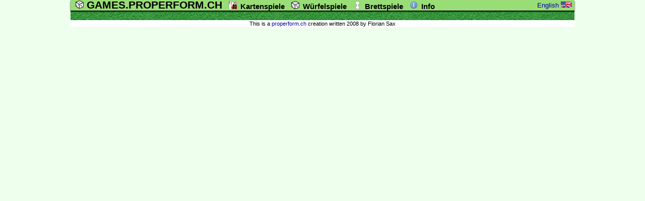

--- FILE ---
content_type: text/html; charset=utf-8
request_url: https://meander.glhf.ch/feedback
body_size: 3005
content:
<!DOCTYPE html PUBLIC "-//W3C//DTD XHTML 1.0 Transitional//EN"
    "http://www.w3.org/TR/xhtml1/DTD/xhtml1-transitional.dtd">
<html>

<head>

<title>Card games written 2008 in JavaScript by Florian Sax</title>
<meta name="author" content="Florian Sax"/>
<meta name="copyright" content="Florian Sax"/>
<meta name="publisher" content="Florian Sax"/>
<meta name="title" content="Card games written 2008 in JavaScript by Florian Sax"/>
<meta name="titel" content="Card games written 2008 in JavaScript by Florian Sax"/>
<meta name="subtitle" content="Card, Solitair & Patience game collection"/>
<meta name="description" content="Card games written 2008 in JavaScript by Florian Sax"/>
<meta name="keywords" content="Solitaire, Solitär, Silitair, Patience, Card, Online-Games, Game, Web-Games, Games, Card-Games, Halma, OverJump, Klondike, FreeCell, Whitecliff, Spider, Spider-Solitaire, Poker, BlackJack, Vegas, Spiele, Geduld-Spiele, Karten-Spiele, Online, Web, Free, JSAX, JS, JavaScript, HTML, XHTML, XML, CSS, Internet, Technology, GPL"/>
<meta name="robots" content="all"/>
<meta name="robots" content="index, follow"/>
<meta name="revisit-after" content="2 days"/>

<!--[if IE]>
<style type="text/css">
@font-face {
	font-family: WebWanda;
	font-weight: bold;
	src: url(fonts/WANDO___.eot);
}
@font-face {
	font-family: WebWanda;
	src: url(fonts/WANDA___.eot);
}
@font-face {
	font-family: "SaxMono";
	src: url(fonts/saxmono.eot);
}
@font-face {
	font-family: "properform";
	src: url(fonts/properform.games.eot);
}
</style><![endif]-->
<style type="text/css">
@font-face {
	font-family: "WebWanda";
	font-weight: bold;
	src: url(fonts/WANDO___.ttf) format("truetype");
}
@font-face {
	font-family: "WebWanda";
	src: url(fonts/WANDA___.ttf) format("truetype");
}
@font-face {
	font-family: "SaxMono";
	src: url(fonts/saxmono.ttf) format("truetype");
}
@font-face {
	font-family: "properform";
	src: url(fonts/properform.games.ttf) format("truetype");
}

</style>
<link rel="canonical" href="https://meander.glhf.ch/feedback" />
<link type="text/css" media="screen" rel="stylesheet" href="images/style.css" />
<link rel="shortcut" type="image/x-icon" href="./favicon.ico"/>
<link rel="icon" type="image/x-icon" href="./favicon.ico"/>
<script type="text/javascript" src="call/javascript.js"></script>
<!--<script type='text/javascript' src='http://getfirebug.com/releases/lite/1.2/firebug-lite-compressed.js'></script>-->
</head>

<body>

<a id="hamburgerButton" onclick="showNav();"></a>
<center>

<div id="page_holder">
<div id="navigation">
<div style="float: right; padding: 3px 5px;"><a href="/feedback?lang=en">English <img src="images/lang_flag.en.12.png" alt="" /></a></div>
<a href="?"><h2><img src="images/icon_dice.png" alt="" /> GAMES.PROPERFORM.CH</h2></a>
<ul class="navigation">
<li class="card"><a href="nav_card">Kartenspiele</a><ul class="navigation card">
  <li><a href="nav_card">Solitaire/Patience</a><ul>
	  <li><a href="cardGames?game=klondike">Klondike (Classic Solitaire)</a></li>
	  <li><a href="cardGames?game=klondike_small">Small Klondike</a></li>
	  <li><a href="cardGames?game=double_klondike">Double Klondike</a></li>
	  <li><a href="cardGames?game=westcliff">Westcliff</a></li>
	  <li><a href="cardGames?game=spider_solitair">Spider Solitaire</a></li>
	  <li><a href="cardGames?game=freecell">FreeCell</a></li>
	  <li><a href="cardGames?game=8stack">8 Stacks</a></li>
	</ul></li>
<!--  <li><a href="home">Bezique</a><ul>
	  <li><a href="home">Piquet</a></li>
	  <li><a href="home">Pinochle</a></li>
	  <li><a href="home">Jassen</a></li>
	</ul></li>
  <li><a href="home">Bridge</a><ul>
		<li><a href="home">Bridge</a></li>
		<li><a href="home">Canasta</a></li>
		<li><a href="home">Romme</a></li>
	</ul></li>
  <li><a href="home">Casino</a><ul>
	  <li><a href="cardGames?game=blackjack">Black Jack</a></li>
		<li><a href="home">Poker - Texas Holdem</a></li>
		<li><a href="home">Poker - Open Hand</a></li>
	</ul></li>-->
  <li><a href="nav_card">Tricks</a><ul>
	  <li><a href="cardGames?game=3stackTrick">3 StackTrick</a></li>
	</ul></li>
</ul></li>
<li class="dice"><a href="nav_dice">Würfelspiele</a><ul class="navigation dice">
	<li><a href="dice_kniffel">Kniffel</a></li>
	<li><a href="dice_yatzy">Yatzy</a></li>
	<li><a href="dice_killa">Killa</a></li>
	<li><a href="dice_sand">Sand</a></li>
	<li><a href="dice_elfhoch">Elf Hoch</a></li>
	<li><a href="dice_onerisk">Keine Eins</a></li>
<!--	<li><a href="dice_meier">Meier</a></li>-->
</ul></li>
<li class="board"><a href="nav_board">Brettspiele</a><ul class="navigation board">
	<li class="peg"><a href="nav_board_peg">Überspring- Halma</a>	<ul class="navigation peg">
		<li><a href="peg?game=british">Klassisch</a><ul>
			<li><a href="peg?game=british">british [33-1]</a></li>
			<li><a href="peg?game=french">french [37-1]</a></li>
			<li><a href="peg?game=french2">french2 [37-1]</a></li>
			<li><a href="peg?game=diamond">diamond [41-1]*</a></li>
			<li><a href="peg?game=cross_wiegleb">wiegleb [45-1]</a></li>
		</ul></li>
			<li><a href="peg?game=cross_21-12">Kreuze</a><ul>
			<li><a href="peg?game=cross_21-12">small cross [21-1]</a></li>
			<li><a href="peg?game=cross_21">small cross [21-1]</a></li>
			<li><a href="peg?game=british">cross_standard_british [33-1]</a></li>
			<li><a href="peg?game=cross_wiegleb">cross_wiegleb [45-1]</a></li>
			<li><a href="peg?game=cross_wiegleb2">cross_wiegleb2 [39-1]</a></li>
			<li><a href="peg?game=cross_wiegleb3">cross_wiegleb3 [39-1]</a></li>
			<li><a href="peg?game=cross_longarm">cross_longarm [48-1]</a></li>
			<li><a href="peg?game=cross_huge">cross_huge [125-1]*</a></li>
		</ul></li>
			<li><a href="peg?game=4x4">Quadratische</a><ul>
			<li><a href="peg?game=4x4">sqare 4x4 [16-1]*</a></li>
			<li><a href="peg?game=6x4">rect 6x4 [24-1]*</a></li>
			<li><a href="peg?game=5x5">sqare 5x5 [25-1]</a></li>
			<li><a href="peg?game=6x6">sqare 6x6 [36-1]</a></li>
			<li><a href="peg?game=8x8">sqare 8x8 [64-1]</a></li>
			<li><a href="peg?game=9x9">sqare 9x9 [81-1]</a></li>
		</ul></li>
			<li><a href="peg?game=doublesquare_17">Exotische</a><ul>
			<li><a href="peg?game=doublesquare_17">doublesquare [17-1]*</a></li>
			<li><a href="peg?game=doublesquare_18">doublesquare [18-1]</a></li>
			<li><a href="peg?game=mushroom_36">mushroom [36-1]</a></li>
		</ul></li>
		<li><a href="peg?game=jumpingfrogs_6">Einfache</a><ul>
			<li><a href="peg?game=jumpingfrogs_6">jumping frogs [6-1]</a></li>
			<li><a href="peg?game=mountaingoats_10">mountain goats [10-1]</a></li>
			<li><a href="peg?game=kingversusfolks_12">king versus folks [12-1]</a></li>
			<li>&nbsp;</li>
			<li><a href="peg?game=easy_british-27">beginner british-27 [33-27]</a></li>
			<li><a href="peg?game=easy_british-24">beginner british-24 [33-24]</a></li>
			<li><a href="peg?game=easy_british-17">beginner british-17 pyramid [33-17]</a></li>
			<li><a href="peg?game=british-21">beginner british-21 diamond [33-21]</a></li>
			<li><a href="peg?game=british-9">beginner british-9 diamond [33-9]</a></li>
			<li><a href="peg?game=british-24">beginner british-24 [33-24]</a></li>
			<li><a href="peg?game=british-16">beginner british-16 [33-16]</a></li>
			<li><a href="peg?game=british-7">beginner british-7 [33-7]</a></li>
			<li>&nbsp;</li>
			<li><a href="peg?game=5x5">small (5x5) [25-1]</a></li>
			<li><a href="peg?game=24-4">small [24-4]</a></li>
			<li><a href="peg?game=24-1">small [24-1]</a></li>
		</ul></li>
	</ul></li>
	<li><a href="meander" style="list-style:none;"><img src="images/meander.ico" style="height: 16px;" /> Meander</a></li>
	<li style="display:none;"><a href="laby" style="list-style:none;"><img src="images/laby_icon.png" style="height: 16px;" /> Laby</a></li>
	<li><a href="chess" style="list-style: url(images/icon_chess.png) inside;">Schach</a></li>
	<li><a href="tictactoe" style="list-style: url(images/icon_tictactoe.png) inside;">TicTacToe</a></li>
<!--	<li><a href="peg?game=halma">Halma</a></li>
	<li><a href="home">Dame</a></li>
	<li><a href="home">Backgammon</a></li>
	<li><a href="home">Mühle</a></li>
	<li><a href="home">Go</a></li>
	<li><a href="home">Halma</a></li>
	<li><a href="home">Mancala</a></li>
	<li><a href="home">Eile mit Weile</a></li>
	<li><a href="home">Monopoly</a></li>
	<li><a href="home">Leiterli Spiil</a></li>-->
</ul></li>
<li class="info"><a href="info">Info</a><ul>
	  <li><a href="sitemap">Sitemap</a></li>
</ul></li>
</ul>
</div>
<script type="text/javascript">
activateNav();
</script>
<div style="clear: both; position: relative; top: -1px;">
<div id="SAXmlFrame_content" class="SAXmlFrame"></div>
</div>

<center><small>This is a <a href="http://properform.ch/" target="_blank">properform.ch</a> creation written 2008 by Florian Sax</small></center>
</div>

<br/>

<table><tr><td valign=top>

</td><td valign=top>


</td></tr></table>


<br />
<br/>

</center>
</body>
<script type="text/javascript">

(function(){

	window.setSizes = function(){
		return;
		var w = window.innerWidth;
		var cel = byId( "page_holder");
		var maxWidth = 1400;
		document.body.style.overflowX = "";
	//	console.log( w, maxWidth, cel.offsetWidth, cel);
		var el = byId( "gameFrame");
			
		if( el && el.offsetWidth > cel.offsetWidth){
			el = byId( "meanderFrame");
			
			var f = w / 1000;

	//		el.style.transform = "scale( "+f+")";

			var f = w/el.offsetWidth;
	//		console.log( "scale", w, el.offsetWidth, f, el);
		}
		if( w > maxWidth){
			var sf = w /maxWidth;
	//		if( sf > 2)sf = 2;
			cel.style.maxWidth = "1450px";
			cel.style.transformOrigin = "0 0";
	//		cel.style.transitionDuration = "100ms";
			cel.style.transform = "scale( "+sf+")";
			document.body.style.overflowX = "hidden";
		}else{
			cel.style.maxWidth = "";
			cel.style.transform = "";
		}
	};

//	setSizes();
	window.onload = function( e){
		activateNav();
		setSizes();
		if( window.sol)sol.start();
	};
	
	var cel = byId( "SAXmlFrame_content");
	var h = cel.getElementsByTagName( "h1");
	if( h.length){
		document.title = document.title.split( " - ")[0]+" - "+h[0].textContent;
	}
})();

</script>

</html>

--- FILE ---
content_type: text/css
request_url: https://meander.glhf.ch/images/style.css
body_size: 1679
content:
body {
	margin: 0;
	font-size: 13px;
	font-family: Arial, sans-serif;
	-moz-user-select: -moz-none;
	cursor: default;
	background: #EEFFEE;
}
#SAXmlFrame_content {
	padding: 10px;
	z-index: 1;
	background: url(green_felt.jpg);
	color: #FFFFFF;
}

#page_holder {
	width: 1000px;
	text-align: left;
	background: #FFFFFF;
}


a {
	text-decoration: none;
	color: #0000AA;
}
#SAXmlFrame_content a {
	color: #0000AA;
}
a:hover {
	text-decoration: underline;
}
a img {
	border: 0 none;
}


table td {
	font-size: 13px;
}
h1, h2 {
	font-family: Arial, sans-serif;
}
h1 {
	font-size: 24px;
}
h2 {
	font-size: 20px;
}


form {
	margin: 0px;
}

textarea,
input {
	padding: 0px 1px;
	font-size: 12px;
	font-family: Arial, sans-serif;
	border: 1px solid #000000;
	border-color: #FFFFFF #FFFFFF #000000 #000000;
}
select, select option {
	font-family: Arial, sans-serif;
}


hr {
	height: 1px;
	border: 0px;
	border-top: 1px solid #000000;
	color: #C0C0C0;
	width: 800px;
}



.navigation li {
	list-style: none;
}
.navigation li a {
	display: list-item;
	list-style: url(icon_white.png) inside;
	padding: 2px 10px 0 3px;
}
.navigation a:hover {
	text-decoration: none;
}
.navigation.card a,
.navigation .card a {
	list-style: url(icon_card.png) inside;
}
.navigation.board a,
.navigation .board a {
	list-style: url(icon_board.png) inside;
}
.navigation.dice a,
.navigation .dice a  {
	list-style: url(icon_dice.png) inside;
}
.navigation.peg a,
.navigation .peg a {
	list-style: url(icon_peg.png) inside;
}
.navigation.info a,
.navigation .info a {
	list-style: url(icon_info.png) inside;
}
.navigation li a:hover {
	background: #AAEE88;
	margin: 0;
}
ul.navigation,
.navigation ul {
	margin: 0;
	padding: 0;
}
.navigation li ul {
	padding-left: 30px;
}



#navigation {
	background: #99DD77;
	position: relative;
	display: block;
	height: 21px;
	box-shadow: 0 2px 2px black;
	z-index: 10;
}

#navigation h2 {
	float: left;
	font-size: 21px;
	font-family: Arial, sans-serif;
	color: #000000;
	cursor: pointer;
	margin: -2px 0 -3px;
	padding: 0 10px;
	max-width: 100%;
	overflow: hidden;
}

#navigation li {
	position: relative;
	float: left;
	display: list-item;
	background: #99DD77;
	margin: 0;
	padding: 0;
	display: block;
}
#navigation ul {
	margin: 0;
	padding: 0;
}
#navigation li a {
	line-height: 16px;
	font-size: 15px;
	text-decoration: none;
	color: #000000;
	font-weight: bold;
	white-space: pre;
	margin-top: 0px;
	box-sizing: border-box;
}
#navigation li li a {
	width: 165px;
}
#navigation li ul {
	position: absolute;
	z-index: -1;
	display: none;
	width: 165px;
	box-shadow: 0 3px 3px black;
}
#navigation li.hover ul {
	top: 1.5em;
}
#navigation li.hover ul li.hover ul,
#navigation li.hover ul li.hover ul li.hover ul {
	left: 165px;
}
#navigation li.hover li ul,
#navigation li.hover ul li.hover li ul {
	display: none;
}
#navigation li.hover ul,
#navigation li.hover ul li.hover ul,
#navigation li.hover ul li.hover ul  li.hover ul {
	z-index: 10;
	position: absolute;
	display: block;
	left: 0;
	top: 0;
}



#navigation li:hover {
	background: #AAEE88;
	margin: 0;
}
#navigation li:hover li ul,
#navigation li:hover ul li:hover li ul {
	display: none;
}
#navigation li:hover ul,
#navigation li:hover ul li:hover ul,
#navigation li:hover ul li:hover ul  li:hover ul {
	z-index: 10;
	position: absolute;
	display: block;
	left: 0;
	top: 0;
}
#navigation li:hover ul {
	top: 1.5em;
}
#navigation li:hover ul li:hover ul,
#navigation li:hover ul li:hover ul li:hover ul {
	left: 165px;
}


#navigation li ul li {
	display: block;
	display: list-item;
	float: none;
}


#SAXmlFrame_content ul.navigation {
	width: 350px;
}
#SAXmlFrame_content ul.navigation a {
	color: #FFF;
}
#SAXmlFrame_content ul.navigation a:hover {
	background: #444;
}


a#hamburgerButton {
	position: fixed;
	top: 20px;
	right: 15px;
	cursor: pointer;
	height: 50px;
	width: 60px;
	z-index: 2;
	background:
		linear-gradient(to bottom, #FFF 0, #FFF 2%, darkgreen 0, darkgreen 20%, #000 0, #000 22%, transparent 0, transparent 39%, #FFF 0, #FFF 41%, darkgreen 0, darkgreen 59%, #000 0, #000 61%, transparent 0, transparent 78%, #FFF 0, #FFF 80%, darkgreen 0, darkgreen 98%, #000 0);
	display: none;
	animation: hamburgerButton 500ms 1 ease-in-out; }
a#hamburgerButton.h {
	animation: hamburgerButton_hide reverse 500ms 1 ease-in-out;
	margin-right: -120px; }
@keyframes hamburgerButton {
  0% {
    margin-right: -120px; }
  100% {
    margin-right: 0px; } }
@keyframes hamburgerButton_hide {
  from {
    margin-right: -120px; }
  100% {
    margin-right: 0px; } }
div#navigation.open {
	margin-left: 0;
	animation: nav_slide_in 500ms 1 ease-in-out; }
@keyframes nav_slide_out {
  0% {
    margin-left: 0%; }
  100% {
    margin-left: -100%; } }
@keyframes nav_slide_in {
  0% {
    margin-left: -100%; }
  100% {
    margin-left: 0%; } }


@media handheld, screen and (max-width: 1000px) {
	div#navigation,
	#page_holder {
		width: 100%;
	}
}
@media handheld, screen and (max-width: 860px) {
	div#SAXmlFrame_content {
		box-sizing: border-box;
		width: 100%;
		margin: 0;
		border-radius: 0;
	}
	div#navigation {
		width: 340px;
		margin-left: -100%;
		z-index: 2;
		position: fixed;
		top: 10px;
		height: auto;
		background: #FFFFFFAA;
		background: darkgreen url(bg.jpg) no-repeat fixed center center;
		background-size: cover;
		box-shadow: 0 0 3px black;
		animation: nav_slide_out 500ms 1 ease-in-out;
		overflow-y: scroll;
		overflow-x: hidden;
		max-height: calc( 100% - 20px);
	}
	div#navigation li a {
		display: list-item;
		box-shadow: none;
		text-align: left;
		padding-left: 10px;
		border-top: 1px solid white;
		border-bottom: 1px solid black;
		border-radius: 0;
		padding: 5px 0 5px 5px;
	}
	div#navigation > a,
	div#navigation > div > a {
		border: 0;
	}
	div#navigation li ul a {
		padding-left: 10px;
	}
	#navigation li li a {
		width: auto;
	}
	div#navigation li {
		width: 100%;
	}
	div#navigation ul ul ul {
		display: none!important;
	}
	div#navigation li.active > ul {
		display: block!important;
	}
	div#navigation li ul {
		display: block!important;
		position: relative!important;
		top: 0!important;
		left: 0!important;
		z-index: 1!important;
		width: calc( 100% - 25px);
		margin-left: 25px;
		box-shadow: none;
	}
	a#hamburgerButton {
		display: block;
	}
}


#google_adSense {
	margin: 5px;
	font-size: 10px;
	font-family: Arial, sans-serif;
	-moz-user-select: none;
	cursor: default;
}

--- FILE ---
content_type: text/javascript; charset=utf-8
request_url: https://meander.glhf.ch/call/javascript.js
body_size: 36741
content:
/**
* JSAX - JavaScript (Standard) Abstractions for X(HT)ML
*
* written by Florian Sax 20051229 <flosax(at)users.sourceforge.net>
* Copyright (C) 2005 Florian Sax
*
* This program is free software; you can redistribute it and/or
* modify it under the terms of the GNU General Public License
* as published by the Free Software Foundation; either version 2
* of the License, or (at your option) any later version.
* 
* This program is distributed in the hope that it will be useful,
* but WITHOUT ANY WARRANTY; without even the implied warranty of
* MERCHANTABILITY or FITNESS FOR A PARTICULAR PURPOSE.  See the
* GNU General Public License for more details.
* 
* You should have received a copy of the GNU General Public License
* along with this program; if not, write to the Free Software
* Foundation, Inc., 51 Franklin Street, Fifth Floor, Boston, MA  02110-1301, USA.
* 
* 
* You can also find the GPL at the following internet adress: <http://www.gnu.org/copyleft/gpl.html>
*
* @version: 20060626
*/
window.JSAX = {
	Version: 20060626,
/**
* JSAX.JSload - include and require for JavaScript ( uses JSAX.HTTP)
*
* @parent JSAX.JSload
*/
JSload: {
	dir: "",
	end: ".js",
/**
* JSAX.JSload.solvPath - This is a helper function for JSAX.JSload.require( fn).
*/
	solvePath: function( file){
		var file = file;
		if( file.indexOf( "?") == -1
		 && ( file.toLowerCase().indexOf( JSAX.JSload.end) == -1
		 || file.toLowerCase().lastIndexOf( JSAX.JSload.end) +JSAX.JSload.end.length != file.length)){
			file += JSAX.JSload.end;
		}
		if( JSAX.JSload.dir){
			if( JSAX.JSload.dir.lastIndexOf( "/") != JSAX.JSload.dir.length -1){
				JSAX.JSload.dir += "/";
			}
		}else{
			JSAX.JSload.dir = "./";
		}
		if( file.indexOf( JSAX.JSload.dir) != 0){
			file = JSAX.JSload.dir+file;
		}
		return file;
	},
/**
* This is a alias to JSAX.HTTP.request
*/
	read: function( file){
		return JSAX.HTTP.request( file, arguments[1], arguments[2], arguments[3]);
	},

/**
* JSAX.JSload.passthrew - Returnes the content of the requested file directly in the document
* NOTE that google is not able to do these actions.
* 
* @param String file - The file which should be pasted into the document
*/
	passthrew: function( file){
		JSAX.HTTP.request( file, "alert( ...); document.write( ...);");
	},

/**
* JSAX.JSload.execute - Execute JavaScript without failure
* 
* @param String code - The code which should be run.
* @param String file - The fileName which will be shown in the alert on a failure
*
* @return Boolean - True on success false on an error.
*/
	execute: function( code, file){
		try{
			eval( code);
		}catch( e){
			var correction = 82; // NOTE this must be set to this lineNumber
			var error = "Error";
			if( e.lineNumber){
				var line = e.lineNumber -correction -1;
				error += " on line "+line;
			}
			alert( error+" in file "+file+": "+e.message+"\n\n"+code);
			return false;
		}
		return true;
	},

/**
* JSAX.JSload.include - Include a JavaScript file.
* 
* @param String file - The path of the .js file (for example: include( "./myLib/myScript.js", "./myLib/myOtherScript.js"))
* @param String [file2] - The name of the 2. file
* @param String [file3] - ...
*
* @return String - The number of files which could be loaded without failure.
*/
	include: function( file){
//		var file = JSAX.JSload.solvePath( file);
		if( arguments.length > 1){
			var succeed = 0;
			for( var i=0; i < arguments.length; i++){
				if( JSAX.JSload.include( arguments[i])){
					succeed++;
				}
			}
			return succeed;
		}

		var code = JSAX.JSload.read( file);
		return JSAX.JSload.execute( code, file);
	},

	requiredFiles : [],
/**
* JSAX.JSload.require - Include a JSAX library once. this function has a pathcorrection.
*
* @param String file - The name of the JSAX object (for example: include( "proto/String"))
* @param String [file2] - The name of the 2. script
* @param String [file3] - ...
*
* @return String - The number of files which could be loaded without failure.
*/
	require: function( file){
		var file = JSAX.JSload.solvePath( file);
			var succeed = 0;
		if( arguments.length == 1 && typeof( arguments[0]) == "object"){
			arguments = arguments[0];
		}
		if( arguments.length > 1){
			for( var i=0; i < arguments.length; i++){
				if( JSAX.JSload.require( arguments[i])){
					succeed++;
				}
			}
			return succeed;
		}

		if( typeof( JSAX.JSload.requiredFiles[file]) != "string"){
			var content = read( file)
			JSAX.JSload.execute( content, file);
			JSAX.JSload.requiredFiles[file] = content;
			return ;
		}
		return true;
	}
},

/**
* JSAX.HTTP - file reading ( works only on the host of the HTML file wich this is on)
* This procedure is called Ajax
*
* @parent JSAX.HTTP
*/
HTTP: {

/**
* JSAX.HTTP - file reading ( works only on the host of the HTML file wich this is on)
* 
* @param String URL - The path to the file (or script)
* @param String [method] - The request method (GET or POST, default=GET) to send the data
* @param Array [data] - The request data ( as a HTMLform)
*
* @return String - The result of your request (file content, script result)



	function ajaxRequest(url, method, param, onSuccess, onFailure){
		var xmlHttpRequest = new XMLHttpRequest();
		xmlHttpRequest.onreadystatechange = function() {
			if (xmlHttpRequest.readyState == 4 && xmlHttpRequest.status == 200) onSuccess(xmlHttpRequest);
			else if (xmlHttpRequest.readyState == 4 && xmlHttpRequest.status != 200) onFailure(xmlHttpRequest);
		};
		xmlHttpRequest.open(method, url, true);
		if (method == 'POST') xmlHttpRequest.setRequestHeader('Content-Type', 'application/x-www-form-urlencoded');
		xmlHttpRequest.send(param);
	}
*/
	objects: [],
	request: function( URL, eva, method, data){
		if( !method){
			var method = "GET";
		}
		if( typeof( data) == "undefined"){
			var data = "";
		}
		var reqObj = JSAX.HTTP.requestObject();
		if( !reqObj){
			return false;
		}
		if( eva){ // asynchron
			if( typeof( eva) == "string"){
				var eva = eva;
				eva = eva.split( "...").join( "t.responseText")
				eva = eva.split( "this.").join( "t.responseText");
				eva = new Function( "t", eva);
			}
			var id = JSAX.HTTP.objects.length;
			JSAX.HTTP.objects[id] = [reqObj, eva, URL];
			reqObj.onreadystatechange = new Function( "JSAX.HTTP.respond( "+id+");");
			reqObj.open( method, URL, true);
			reqObj.setRequestHeader("Content-type", "application/x-www-form-urlencoded");
			reqObj.send( data);
			return reqObj;
		}else{ // wait
			reqObj.open( method, URL, false);
			reqObj.send( data);
			return reqObj.responseText;
		}
	},
	states: {0:'Uninitialized', 1:'Loading', 2:'Loaded', 3:'Interactive', 4:'Complete'},
	statusCodes: {
		// 10X Informational
		100:'Continue',
		101:'Switching Protocols',
		// 20X Success
		200:'OK',
		201:'Created',
		202:'Accepted',
		203:'Non-Authoritative Information',
		204:'No Content',
		205:'Reset Content',
		206:'Partial Content',
		// 30X Redirection
		300:'Multiple Choices',
		301:'Moved Permanently',
		302:'Found',
		303:'See Other',
		304:'Not Modified',
		305:'Use Proxy',
		306:'Switch Proxy',
		307:'Temporary Redirect',
		// 4XX Client Error
		400:'Bad Request',
		401:'Unauthorized',
		402:'Payment Required',
		403:'Forbidden',
		404:'Not Found',
		405:'Method Not Allowed',
		406:'Not Acceptable',
		407:'Proxy Authentication Required',
		408:'Request Timeout',
		409:'Conflict',
		410:'Gone',
		411:'Length Required',
		412:'Precondition Failed',
		413:'Request Entity Too Large',
		414:'Request-URI Too Long',
		415:'Unsupported Media Type',
		416:'Requested Range Not Satisfiable',
		417:'Expectation Failed',
		// 50X Server Error
		500:'Internal Server Error',
		501:'Not Implemented',
		502:'Bad Gateway',

		// HTTP Extensions
		102:'Processing',

		207:'Multi-Status',

		418:'Im a Teapot',
		422:'Unprocessable Entity',
		423:'Locked',
		424:'Failed Dependency',
		425:'Unordered Collection',
		426:'Upgrade Required',
		449:'Retry With',

		506:'Variant Also Negotiates',
		507:'Insufficient Storage',
		509:'Bandwidth Limit Exceeded',
		510:'Not Extended'
	},

	respond: function( id){
		var reqObj = JSAX.HTTP.objects[id][0];
		if( !reqObj){
			alert( "hmmm..."); return;
		}
		if( reqObj.readyState == 0){
			alert( "failed to load URL( "+JSAX.HTTP.objects[id][2]+").");
		}
		if( reqObj.readyState == "1"){
//			setTimeout( "JSAX.HTTP.respond( "+id+");", 50);
			return;
		}
		if( reqObj.readyState == 4){
			if( reqObj.status != 200){
				reqObj = { responseText: JSAX.HTTP.statusCodes[reqObj.status] };
			}
			var e = false;
			try{
				JSAX.HTTP.objects[id][1]( reqObj);
			}catch( e){
				alert( e.message);
			}
			if( !e){ // no error
//				reqObj.onreadystatechange = null;
				reqObj = null;
				JSAX.HTTP.objects[id] = null;// empty object on success
			}
		}
	},
/**
* Internal helper function for JSAX.HTTP.request()
* @return Object - XMLHttpRequest request Object
*/
	requestObject: function(){
		if( typeof( XMLHttpRequest) != "undefined"){
			return new XMLHttpRequest();
		}else{ // M$IE
			var possible = new Array(
				"Microsoft.XMLHTTP",
				"Msxml2.XMLHTTP",
				"MSXML2.XMLHTTP.3.0",
				"MSXML2.XMLHTTP.4.0"
			);
			var reqObj = false;
			var done = false;
			for( var i=0; i < possible.length; i++){
				try{
					reqObj = new ActiveXObject( possible[i]);
					done = true;
				}catch( e){
					reqObj = false;
				}
				if( done){
					return reqObj;
				}
			}
		}
		return false;
	}
	
},
/**
* object handling helpers
* @parent JSAX.object
*/
object: {

/**
* JSAX.object.concat - Makes a new object of any number of objects, the first object is the most dominating. This function does not modify the given objects, it makes a copy.
* @param Object object1
* @param [Object object2]
* @return Object - Combined object of object1 and object2 ... where object2 has priority if a value exists in both objects.
*/
	concat: function( object1, object2){
		var newObj = new Object();
		for( var i = 0; i < arguments.length; i++){
			for( var child in arguments[i]){
				newObj[child] = arguments[i][child];
			}
		}
		return newObj;
	},
/**
* JSAX.object.glue - Makes a new object of any number of objects, the first object is the most dominating. This function does not modify the given objects, it makes a copy. This function is a alias of JSAX.object.concat
* @param Object object1
* @param [Object object2]
* @return Object - Combined object of object1 and object2 ... where object2 has priority if a value exists in both objects.
*/
	glue: function( object1, object2){
		return JSAX.object.concat( object1, object2);
	},
/**
* JSAX.object.attachTo - Assigns attach to target. This function has no return, the target object will be modified.
* @param Object attach - The object you wan to attach to the target (for example your prototype library).
* @param Object target - The target object. CAUTION: the original of this object will be modified.
* @return Object combined object of object1 and object2 where object2 has priority if a value exists in both objects.
*/
	attachTo: function( attach, target){
		for( var child in attach){
			try{
				target[child] = attach[child];
			}catch( e){}
		}
	}
},
/**
* container to gather prototype extensions
* @parent JSAX.proto
*/
proto: {}

};

// assign the main functions to window, so they are easy available
window.include		= JSAX.JSload.include;
window.require		= JSAX.JSload.require;
window.read		= JSAX.HTTP.request;

if( !JSAX.HTTP.requestObject()){
	alert( "Your browser does not support JavaScript HTTP reading!\nPlease download Firefox from 'http://www.mozilla.org/'.");
}


JSAX.JSload.require = function(){};
window.require = function(){};
/**
* JSAX.RQ
* written by Florian Sax 20060131
*
* Assigns the variables in location.search to _GET
* example:
document.location.href == "http://localhost/index.php?var1=test&var2=test2"
_GET["var1"] == "test"
_GET.var2 == "test2"
*
* Copyright (C) 2006 Florian Sax <flosax(at)users.sourceforge.net>
* JSAX.RQ is protected by the GPL <http://www.gnu.org/copyleft/gpl.html>
*/


if( !window.JSAX){
	JSAX = {};
}

JSAX.RQ = {
	Version: 20060223,
	_GET: {},
	_POST: { "variables":"cannot be recieved from browser"},
	GET: function(){
/*
		if( document.location.href != document.location.protocol+'//'+
			document.location.hostname+
			document.location.port+
			document.location.pathname+
			document.location.search+
			document.location.hash){
			alert( "document.location object is not standard conform!");
		}
*/
		var string = unescape( document.location.search.substr( 1));
		var vars = string.split( "&");
		for( var i=0; i < vars.length; i++){
			var pos = vars[i].indexOf( "=");
			if( pos > 0){
				var key = vars[i].substr( 0, pos);
				JSAX.RQ._GET[key] = vars[i].substr( pos +1);
			}
		}
		// consume this function
		JSAX.RQ.GET = function(){
			return JSAX.RQ._GET;
		}
		return JSAX.RQ._GET;
	}
};
window._GET = JSAX.RQ.GET();



/**
* Number prototype library - Number.js
* this is a collection of usefull javascript functions
* written by Florian Sax 20051217
*
* Copyright (C) 2006 Florian Sax <flosax(at)users.sourceforge.net>
* Number.js is protected by the GPL <http://www.gnu.org/copyleft/gpl.html>
*
if( !window.Number){
	var Number = 7;
}
assignPrototype( Number);

*/


if( !window.JSAX){
	alert( "JSAX.proto.Number needs JavaScript Abstractions for X(HT)ML (objects/JSAX.js) to work.");
}

JSAX.proto.Number = {

	canBeANumber: function(){
		return true;
	},

	dif: function( num){
		if( num > this){
			return num -this;
		}else if( num < this){
			return this -num;
		}else{
			return 0;
		}
	}

}





JSAX.object.attachTo( JSAX.proto.Number, Number.prototype);





if( !window.JSAX){
	alert( "Element.js is not able to work without JavaScript Abstractions for X(HT)ML (objects/JSAX.js).");
}

/**
* Returns boolean true if the element has the class else false
* @param Object elem - The element wich should be checked
* @param String className - The className (for example: <TAG class="kd CLASSNAME">)
* @return boolead true if elem has className else false
*/
window.isClassMember = function( elem, className){
	if( typeof( elem.className) != "string"){
		return false;
	}
	if( elem.className == className
	 || elem.className.indexOf( className+" ") == 0
	 || elem.className.lastIndexOf( " "+className) == elem.className.length -className -1
	 || elem.className.indexOf( " "+className+" ") != -1){
		return true;
	}
	return false;
};

/**
* Element.js
* Element prototype extensions
*
* @parent JSAX.proto.Element
*
* Copyright (C) 2006 Florian Sax <flosax(at)users.sourceforge.net> 20060202
* Element.js is protected by the GPL <http://www.gnu.org/copyleft/gpl.html>
*
* @version 20060227
*
* @example: require( "proto/Element"); docement.body.insertBefore( document.createElement( "div"), docement.body.childNodes[0])
*/
JSAX.proto.Element = {
	"JSAX.proto.Element Version": 20060227,

/**
* Returns boolean true if the element has the class else false
* @param String className - The className (for example: <TAG class="kd CLASSNAME">)
* @return boolead true if elem has className else false
*/
isClassMember: function( className){
	return window.isClassMember( this, className);
},

/**
* Returns a list of all childNodes that have the given className
* @param String className - The className
* @return Array containing all elements that match the className
*/
getElementsByClassName: function( className){
	var elem = this;
	if( typeof( elem.getElementsByTagName) == "undefined"){
		elem = document;
	}
	if( typeof( elem.getElementsByTagName) == "function"){
		var allElems = elem.getElementsByTagName( "*");
	}else{
		var allElems = document.all;
	}
	var elems = new Array();
	for( var i=0; i < allElems.length; i++){
		if( isClassMember( allElems[i], className)){
			elems.push( allElems[i]);
		}
	}
	return elems;
},

/**
* Returns a list of all childNodes that have attribute with value
* @param String attrubute - The attrubute wich the elements must have.
* @param [Array value] - The value wich the attibute must be set to
* @return Array - All child Elements which matched the condistions of the given parameters
*/
getElementsBy: function( attribute, value){
	if( !value && !attribute){
		return false;
	}
	var elem = this;
	if( typeof( elem.getElementsByTagName) == "undefined"){
		elem = document;
	}
	if( typeof( elem.getElementsByTagName) == "function"){
		var allElems = elem.getElementsByTagName( "*");
	}else{
		var allElems = document.all;
	}
	var elems = new Array();
	for( var i=0; i < allElems.length; i++){
		if( typeof( value) == "undefined"){
			if( typeof( allElems[i][attribute]) != "undefined"){
				elems.push( allElems[i]);
			}
		}else if( allElems[i][attribute] == value){
			elems.push( allElems[i]);
		}
	}
	return elems;
},

/**
* Returns the value if the element has it. if not the innerHTML
* @return String - The content of the Element
*/
returnValue: function(){
	if( typeof( this.value) == "undefined"){
		return this.value;
	}else{
		return this.innerHTML;
	}
},

/**
* Removes the element (it can not be reviewed)
*/
removeNode: function(){
	this.parentNode.removeChild( this);
}



};

// assign getElementsByClassName to document as well
document.getElementsByClassName = JSAX.proto.Element.getElementsByClassName;




// the horrible procedure to pretend beein able to assign it to the Element.prototype in all Browsers
JSAX.proto.ElementPrototype = {
assign: function(){

	// get the a Element with prototype at JSAX.proto.Element.protoElem
	JSAX.proto.ElementPrototype.object = document.createElement( "DIV");
	
	// Mozilla & Opera(w3c)
	if( window.HTMLElement){
	//	alert( "HTMLElement");
		JSAX.proto.ElementPrototype.object = HTMLElement.prototype;
	
	// KHTML
	}else if( window["[[DOMElement.prototype]]"]){
	//	alert( "[[DOMElement.prototype]]");
		JSAX.proto.ElementPrototype.object = window["[[DOMElement.prototype]]"];
	
	// ?? Probably exists as well who knows, i do not know what safari or icab use
	}else if( window.DOMElement){
	//	alert( "DOMElement");
		JSAX.proto.ElementPrototype.object = DOMElement.prototype;
	
	// M$IE does not support element prototyping
	}else{
		JSAX.proto.ElementPrototype.object = false;
	}
	
	
	if( JSAX.proto.ElementPrototype){ // M O K
		JSAX.object.attachTo( JSAX.proto.Element, JSAX.proto.ElementPrototype.object);
	
	// M$IE
	// micro$oft does not support element prototyping at all, not even over objects. that's a shame.
	// so we assign it to all elements one by one and repeat this procedure recursivly after 0.1 sec
	}else{
		JSAX.proto.ElementPrototype.runtime = setInterval( "JSAX.proto.ElementPrototype.assignIE();", 100);
	}
},
assignIE: function(){
	return JSAX.proto.ElementPrototype.assignToAllElements( 'JSAX.proto.Element');
},
assignToAllElements: function( objP){
	var obj = eval( objP);
	var elems = document.getElementsByTagName( "*");
	for( var i=0; i < elems.length; i++){
		JSAX.object.attachTo( obj, elems[i]);
	}
}
};

JSAX.proto.ElementPrototype.assign();


/**
* DOM.js
* written by Florian Sax 20051229
*
* DOM.js is protected by the GPL <http://www.gnu.org/copyleft/gpl.html>
*/
/*
JSAX.DOM = {
findPrototype: function(){
	if( this.__proto__){
		return this.__proto__;
	}else if( this.constructor.prototype){
		return this.constructor.prototype;
	}
	return this.prototype;
},
assignPrototype: function( object){
	if( typeof( object) == "undefined"){
		object = {};
	}
	if( !object.findPrototype){
		object.findPrototype = JSAX.DOM.findPrototype;
	}
	if( !object.prototype){
		object.findPrototype().prototype = object.findPrototype();
	}
	return true;
}
};
*/


require( "proto/Element");

document.getElementsByClassName = JSAX.proto.Element.getElementsByClassName;
window.getElementsByClassName = JSAX.proto.Element.getElementsByClassName;
document.getElementsBy = JSAX.proto.Element.getElementsBy;
window.getElementsBy = JSAX.proto.Element.getElementsBy;


//Element.prototype.getElementsByClassName = getElementsByClassName;





window.byId = function( id){
	if( !document.getElementById){
		if( document.all){
			var all = document.all;
		}else if( !document.getElementsByTagName){
			var all = document.getElementsByTagName("*");
		}else{
			return false;
		}
		if( all[id]){
				return all[i];
		}
	}
	return document.getElementById( id);
};
document.byId = window.byId;



/**
* eventTools
* some event handling helpers
* eventTools doesn not work without JSAX
* written by Florian Sax 20051229
*
* eventTools is protected by the GPL <http://www.gnu.org/copyleft/gpl.html>
*/

if( !window.JSAX){
	alert( "eventTools need JavaScript Abstractions for X(HT)ML (objects/JSAX.js) to work.");
}
JSAX.Event = {
	Version: 201810,
	events: {
		MOUSEDOWN: 1,
		MOUSEUP: 2,
		MOUSEOVER: 4,
		MOUSEOUT: 8,
		MOUSEMOVE: 16,
		MOUSEDRAG: 32,
		CLICK: 64,
		DBLCLICK: 128,
		KEYDOWN: 256,
		KEYUP: 512,
		KEYPRESS: 1024,
		DRAGDROP: 2048,
		FOCUS: 4096,
		BLUR: 8192,
		SELECT: 16384,
		CHANGE: 32768,
		BUTTON: 65535,
		RESET: 65536,
		SUBMIT: 131072,
		SCROLL: 262144,
		LOAD: 524288,
		UNLOAD: 1048576,
		XFER_DONE: 2097152,
		ABORT: 4194304,
		ERROR: 8388608,
		LOCATE: 16777216,
		MOVE: 33554432,
		RESIZE: 67108864,
		FORWARD: 134217728,
		HELP: 268435456,
		BACK: 536870912,
		TEXT: 1073741824
	},

	nonChar: {
	},

	keys: {
		MOUSEMOVE: 47085,
		MOUSEDOWN: 1,
		MOUSEUP: 2,
		CONTEXTMENU: 3,
		MOUSEOVER: 4,
		HELP: 6,

		KEY_BACK_SPACE: 8,
		KEY_TAB: 9,
		KEY_CLEAR: 12,
		KEY_RETURN: 13,
		KEY_ENTER: 14,
		KEY_SHIFT: 16,
		KEY_CONTROL: 17,
		KEY_ALT: 18,
		KEY_PAUSE: 19,
		KEY_CAPS_LOCK: 20,

		KEY_ESCAPE: 27,

		KEY_SPACE: 32,

		KEY_PAGE_UP: 33,
		KEY_PAGE_DOWN: 34,
		KEY_END: 35,
		KEY_HOME: 36,
		KEY_LEFT: 37,
		KEY_UP: 38,
		KEY_RIGHT: 39,
		KEY_DOWN: 40,
		KEY_PRINTSCREEN: 44,
		KEY_INSERT: 45,
		KEY_DELETE: 46,

		KEY_CONTEXT_MENU: 93,

		KEY_NUMPAD0: 96,
		KEY_NUMPAD1: 97,
		KEY_NUMPAD2: 98,
		KEY_NUMPAD3: 99,
		KEY_NUMPAD4: 100,
		KEY_NUMPAD5: 101,
		KEY_NUMPAD6: 102,
		KEY_NUMPAD7: 103,
		KEY_NUMPAD8: 104,
		KEY_NUMPAD9: 105,
		KEY_SEPARATOR: 108,
		KEY_F1: 112,
		KEY_F2: 113,
		KEY_F3: 114,
		KEY_F4: 115,
		KEY_F5: 116,
		KEY_F6: 117,
		KEY_F7: 118,
		KEY_F8: 119,
		KEY_F9: 120,
		KEY_F10: 121,
		KEY_F11: 122,
		KEY_F12: 123,
		KEY_F13: 124,
		KEY_F14: 125,
		KEY_F15: 126,
		KEY_F16: 127,
		KEY_F17: 128,
		KEY_F18: 129,
		KEY_F19: 130,
		KEY_F20: 131,
		KEY_F21: 132,
		KEY_F22: 133,
		KEY_F23: 134,
		KEY_F24: 135,
		KEY_NUM_LOCK: 144,
		KEY_SCROLL_LOCK: 145,
		KEY_PERIOD: 190,
		KEY_META: 224
	},
	keys : {
	'47085' : "MOUSEMOVE",
	'1' : "MOUSEDOWN",
	'2' : "MOUSEUP",
	'3' : "CONTEXTMENU",
	'4' : "MOUSEOVER",
	'6' : "HELP",
	'8' : "KEY_BACK_SPACE",
	'9' : "KEY_TAB",
	'12' : "KEY_CLEAR",
	'13' : "KEY_RETURN",
	'14' : "KEY_ENTER",
	'16' : "KEY_SHIFT",
	'17' : "KEY_CONTROL",
	'18' : "KEY_ALT",
	'19' : "KEY_PAUSE",
	'20' : "KEY_CAPS_LOCK",
	'27' : "KEY_ESCAPE",
	'32' : "KEY_SPACE",
	'33' : "KEY_PAGE_UP",
	'34' : "KEY_PAGE_DOWN",
	'35' : "KEY_END",
	'36' : "KEY_HOME",
	'37' : "KEY_LEFT",
	'38' : "KEY_UP",
	'39' : "KEY_RIGHT",
	'40' : "KEY_DOWN",
	'44' : "KEY_PRINTSCREEN",
	'45' : "KEY_INSERT",
	'46' : "KEY_DELETE",
	'93' : "KEY_CONTEXT_MENU",
	'96' : "KEY_NUMPAD0",
	'97' : "KEY_NUMPAD1",
	'98' : "KEY_NUMPAD2",
	'99' : "KEY_NUMPAD3",
	'100' : "KEY_NUMPAD4",
	'101' : "KEY_NUMPAD5",
	'102' : "KEY_NUMPAD6",
	'103' : "KEY_NUMPAD7",
	'104' : "KEY_NUMPAD8",
	'105' : "KEY_NUMPAD9",
	'108' : "KEY_SEPARATOR",
	'112' : "KEY_F1",
	'113' : "KEY_F2",
	'114' : "KEY_F3",
	'115' : "KEY_F4",
	'116' : "KEY_F5",
	'117' : "KEY_F6",
	'118' : "KEY_F7",
	'119' : "KEY_F8",
	'120' : "KEY_F9",
	'121' : "KEY_F10",
	'122' : "KEY_F11",
	'123' : "KEY_F12",
	'124' : "KEY_F13",
	'125' : "KEY_F14",
	'126' : "KEY_F15",
	'127' : "KEY_F16",
	'128' : "KEY_F17",
	'129' : "KEY_F18",
	'130' : "KEY_F19",
	'131' : "KEY_F20",
	'132' : "KEY_F21",
	'133' : "KEY_F22",
	'134' : "KEY_F23",
	'135' : "KEY_F24",
	'144' : "KEY_NUM_LOCK",
	'145' : "KEY_SCROLL_LOCK",
	'190' : "KEY_PERIOD",
	'224' : "KEY_META"},
	solv: function( e){
		if( e && e.JSAX)return e;
		if( typeof( e) == "undefined"){
			var event = window.event;
		}else{
			var event = e;
			try{
				window.event = event;
			}catch( e){}
		}
		if( !event){
			return null;
		}
		event.preventAction = function( p){
			this.cancelBubble = true;
		}
		if( !event.preventDefault){
			event.preventDefault = function( p){
				this.preventAction( 1);
				return false;
			}
		}else if( !event.stopPropagation){
			event.stopPropagation = function(){
				this.preventAction( 2);
				return false;
			}
		}
		if( event.clientX && typeof( event.screenY) == "undefined"){
			event.screenX = event.clientX;
			event.screenY = event.clientY;
		}
		if( event.offsetX && !event.layerX){
			event.layerX = event.offsetX;
			event.layerY = event.offsetY;
		}
		if( !event.target && event.srcElement){
			event.target = event.srcElement;
		}

		if( !event.clientX && event.x){
			event.clientX == event.x;
			event.clientY == event.y;
		}
		if( !event.pageX && event.x){
			event.pageX = event.x;
			event.pageY = event.y;
		}
		event.JSAX = true;
		return event;
	},
	preventAction: function( e){
		var event = JSAX.Event.solv( e);
		if( !event)return null;
		event.preventAction();
		return false;
	},

	keyName: function( e, naked){
		var event = this.solv( e);
		if( event.which){
			var num = event.which;
		}else{
			var num = event.keyCode;
		}
		if( num == 0){
			if( JSAX.Event.keys[event.charCode]){
				var eventName = JSAX.Event.keys[event.charCode];
			}else{
				var eventName = "UNKNOWN";
			}
		}else if( JSAX.Event.keys[num]){
			var eventName = JSAX.Event.keys[num];
		}else{
			var eventName = String.fromCharCode( num);
		}
		if( naked)return eventName.replace( "KEY_", "");

		if( typeof( eventName) == "undefined"){
			eventName = "UNKNOWN";
		}
		if( event.shiftKey){
			eventName = "Shift+"+eventName;
		}
		if( event.altKey){
			eventName = "Alt+"+eventName;
		}
		if( event.ctrlKey){
			eventName = "Ctrl+"+eventName;
		}
		if( event.metaKey){
			eventName = "Meta+"+eventName;
		}
		return eventName;
	},

	history: [],
	listen: function( e){
		var event = JSAX.Event.solv( e);
		JSAX.Event.history[JSAX.Event.history.length] = event;
		JSAX.Event.history[event.type] = event;

		if( JSAX.CJSED){
			JSAX.CJSED.checkElem( event.target, event);
		}

	}
};


/**
* browser_msie.js
* this is a collection of usefull javascript functions
* written by Florian Sax 20051219
*
* browser_msie.js is protected by the GPL <http://www.gnu.org/copyleft/gpl.html>
*/


if( !window.JSAX){
	alert( "browser_msie.js was designed to be run in a package of JavaScript Abstractions for X(HT)ML (objects/JSAX.js).");
}

if( ( navigator.userAgent.toLowerCase().indexOf( "msie") != -1
   || navigator.userAgent.toLowerCase().indexOf( "explorer") != -1)
 && navigator.userAgent.toLowerCase().indexOf( "opera") == -1){
//	alert( "You are still using Microsoft InternetExplorer!?");

}
	require( "compat/png_alpha");
	require( "compat/innerSize");
/**
* compat.png_alpha
* makes alpha transparancy of png's compatibel to M$IE
* written by Florian Sax 20060222
*
* compat.png_alpha is protected by the GPL <http://www.gnu.org/copyleft/gpl.html>
*/

if( !window.JSAX){
	window.JSAX = {};
}
if( !JSAX.compat){
	JSAX.compat = {};
}

JSAX.compat.PNG_alpha = {
	Version: 20060228,

	replaceImages: function(){
		if( typeof( document.body.runtimeStyle) == "undefined"){
			return false;
		}
		var ae = document.getElementsByTagName( "*");
		if( ae.length < 1){
			ae = document.all;
		}
		var s = 0;
		for( var i = 0; i < ae.length; i++){
			if( ae[i].src && ae[i].src.toLowerCase().indexOf( ".png") > 1){
				JSAX.compat.PNG_alpha.doImage( ae[i]);
				s++;
			}else if( ae[i].style.background && ae[i].style.background.toLowerCase().indexOf( ".png") > 1){
				JSAX.compat.PNG_alpha.doBG( ae[i]);
				s++;
			}
		}
		return s;
	},

	doBG: function( elem){

		if( elem.style.background.toLowerCase().indexOf( "url") != -1){
			var img = elem.style.background.substring(
				elem.style.background.indexOf( "(") +1,
				elem.style.background.indexOf( ")"));
			if( elem.runtimeStyle.filter.indexOf( img) > 1){
				return;
			}

			elem.runtimeStyle.background = "";
			elem.runtimeStyle.filter = "progid:DXImageTransform.Microsoft.AlphaImageLoader(enabled=true, sizingMethod='crop', src='"+img+"')";
		}
		return;
	},

	cssProperties: ["height", "width", "border", "cursor"],
	doImage: function( elem){

		if( elem.tagName.toLowerCase() == "img"){
			if( elem.parentNode.runtimeStyle.filter.indexOf( elem.src) > 1){
				return;
			}
			if( elem.parentNode.tagName.toLowerCase() != "span"
			 || elem.parentNode.runtimeStyle.filter.toLowerCase().indexOf( ".png") == -1){
				var cont = document.createElement( "span");
				elem.parentNode.insertBefore( cont, elem);
				cont.appendChild( elem);
			}
			if( elem.className)elem.parentNode.className = elem.className;
			for( var i = 0; i < JSAX.compat.PNG_alpha.cssProperties.length; i++){
				var prop = JSAX.compat.PNG_alpha.cssProperties[i];
				if( elem.style[prop]){
					elem.parentNode.runtimeStyle[prop] = elem.style[prop];
				}
			}
			elem.runtimeStyle.filter = "progid:DXImageTransform.Microsoft.Alpha(opacity=0)";
			elem.parentNode.runtimeStyle.display = "inline-block";
			elem.parentNode.runtimeStyle.filter = "progid:DXImageTransform.Microsoft.AlphaImageLoader(enabled=true, sizingMethod='scale', src='"+elem.src+"')";
		}
		return;
	},

	runId: false
};


if( navigator.userAgent.toLowerCase().indexOf( "msie") != -1
 && navigator.userAgent.toLowerCase().indexOf( "opera") == -1){
	JSAX.compat.PNG_alpha.runId = setInterval( "JSAX.compat.PNG_alpha.replaceImages();", 1000);
}



/**
* innerSize.js
* this is a collection of usefull javascript functions
* written by Florian Sax 20051219
*
* innerSize.js is protected by the GPL <http://www.gnu.org/copyleft/gpl.html>
*/



JSAX.compat.innerSize = {
	onWindowResize: function(){
		if( document.body && document.body.clientHeight){
			window.innerHeight = document.body.clientHeight;
			window.innerWidth  = document.body.clientWidth;
		}else{
			window.innerHeight = 0;
			window.innerWidth  = 0;
		}
	},
	windowCheck: function(){
		if( window.innerHeight != document.body.clientHeight
		 || window.innerWidth != document.body.clientWidth){
			JSAX.compat.innerSize.onWindowResize();
		}
	}
}

if( typeof( window.innerWidth) == "undefined"){ // for M$IE
	JSAX.compat.innerSize.onWindowResize();
	setInterval( "JSAX.compat.innerSize.windowCheck();", 1000);
};
/*
* JSAX.Opacity - transparent HTML Elements
* This lib is compatibel with Mozilla, InternetExplorer and Khtml, but it somehow does not work in Konqueror
* test with:
require( "Opacity"); JSAX.Opacity.fade( "test", 10, 10)
*
* Copyright (C) 2006 Florian Sax <flosax(at)users.sourceforge.net>
* JSAX.Opacity is protected by the GPL <http://www.gnu.org/copyleft/gpl.html>
*/


if( !window.JSAX){
	alert( "JSAX.Opacity is not able to work without JavaScript Abstractions for X(HT)ML (objects/JSAX.js).");
}

require( "proto/Number", "DOM");


JSAX.Opacity = {
	Version: 20060314,

	fadeElemId: 0,
//change the opacity for different browsers
set: function( opacity, id){
	if( typeof( elem) == "object" && elem.tagName){
		var elem = id;
	}else{
		var elem = document.getElementById( id);
	}
	if( !elem){
		return false;
	}
	var opacity = parseFloat( opacity);
	if( opacity <= 0){
		opacity = 0;
//		JSAX.Opacity.clearSteps( elem);
	}else if( opacity >= 99){
		opacity = 99;
//		JSAX.Opacity.clearSteps( elem);
	}

	if( opacity == 0){
		elem.style.display = "none";
	}else{
		elem.style.display = "block";
	}

	var o = opacity /100;
	elem.myOpacity		= opacity;				// Internal
	elem.style.MozOpacity	= ( o);			// Mozilla
	elem.style.filter	= "alpha( opacity="+opacity+")";	// M$IE
//	elem.style.filters.item("DXImageTransform.Microsoft.Alpha").Opacity = opacity; //M$IE>7
	elem.style.MsFilter = '"progid:DXImageTransform.Microsoft.Alpha(Opacity='+opacity+')"'; //M$IE>7 (still not working??)
//	elem.style.zoom	= 1;	// M$IE
	elem.style.KHTMLOpacity	= ( o);			// KHTML
	elem.style.KhtmlOpacity	= ( o);
	elem.style.khtmlOpacity	= ( o);
	elem.style.opacity	= ( o);			// General
	return true;
},

clearSteps: function( elem){
	if( !elem.fadeSteps){
		elem.fadeSteps = [];
	}
	for( var i = 0; i < elem.fadeSteps.length; i++){
		clearTimeout( elem.fadeSteps[i]);
	}
	elem.fadeSteps = [];
},

// <a onclick="JSAX.Opacity.fade( 'testElemById', 100, 0, 0.5)">Hide</a>
fadeFrom: function( id, opacStart, opacEnd, sec){
	if( typeof( id) == "object" && id.tagName){
		var elem = id;
	}else{
		var elem = document.getElementById( id);
	}
	if( !elem){
		return false;
	}
	JSAX.Opacity.clearSteps( elem);
	
	if( opacStart > 100){
		opacStart = 100;
	}
	if( opacStart < 0){
		opacStart = 0;
	}
	if( opacEnd > 100){
		opacEnd = 100;
	}
	if( opacEnd < 0){
		opacEnd = 0;
	}

	var steps = opacEnd -opacStart;
	if( steps < 0)steps = steps *-1;
	if( !steps){
		return;
	}
	var msec = sec *1000;
	var tpp = Math.round( msec /steps);

	JSAX.Opacity.set( opacStart, id);

	for( var i = 1; i <= steps; i++){
		if( opacStart < opacEnd){
			var opac = opacStart +i;
		}else{
			var opac = opacStart -i;
		}
		elem.fadeSteps.push( setTimeout( "JSAX.Opacity.set( "+opac+", '"+id+"');", i *tpp));
	}
	elem.fadeSteps.push( setTimeout( "JSAX.Opacity.set( "+opacEnd+", '"+id+"'); byId( '"+id+"').fadeSteps = [];", i *tpp));
},

// <a onclick="JSAX.Opacity.shift( 'testElemById', 1);">show/hide</a>
shift: function( id, sec){
	//if an element is invisible, make it visible, else make it ivisible
	if( typeof( elem) == "object" && elem.tagName){
		var elem = id;
	}else{
		var elem = document.getElementById( id);
	}
	if( !elem){
		return false;
	}

	if( typeof( elem.myOpacity) == "undefined"){
		elem.myOpacity = 100;
	}

	if( elem.myOpacity == 0){
		JSAX.Opacity.fadeFrom( id, 0, 100, sec);
	}else{
		JSAX.Opacity.fadeFrom( id, 100, 0, sec);
	}
},

// <a onclick="JSAX.Opacity.fade( 'testElemById', 60, 3);">fade to 60%</a>
fade: function( id, opacEnd, sec){
	if( typeof( elem) == "object" && elem.tagName){
		var elem = id;
	}else{
		var elem = document.getElementById( id);
	}
	if( !elem){
		return false;
	}

	if( typeof( elem.myOpacity) == "undefined"){
		elem.myOpacity = 100;
	}

	// fade byId from currentOpac to opacEnd in sec
	JSAX.Opacity.fadeFrom( id, elem.myOpacity, opacEnd, sec);
},

hideOnUnfocus: function( elem, sec){
	if( typeof( elem) == "string"){
		var elem = document.getElementById( elem);
	}
	if( typeof( elem) != "object"){
		return false;
	}
	if( !elem.id){
		elem.id = "fadeElem_"+JSAX.Opacity.fadeElemId++;
	}
	elem.onmousemove = function( e){
		JSAX.Opcaity.clearSteps( this);
		JSAX.Opcaity.set( 100, this.id);
	}
	JSAX.Opacity.fadeFrom( elem.id, 100, 0, sec);
},

// <a onclick="JSAX.Opacity.blendImage( 'blendDiv','blendImage', 'testImage.jpg', 0.2);">Image 1</a>
blendImage: function( divId, imageId, imageFile, sec){
	var msec = sec *1000;
	var divElem = document.getElementById( divId);
	if( !divElem){
		return false;
	}
	JSAX.Opacity.clearSteps( divElem);
	var imgElem = document.getElementById( imageId);
	if( !imgElem){
		return false;
	}

	var speed = Math.round( msec /100);

	//set the current image as background
	divElem.style.backgroundImage = "url( "+imgElem.src+")";

	//make image transparent
	JSAX.Opacity.set( 0, imageId);

	//make new image
	imgElem.src = imageFile;

	//fade in image
	for( var i = 0; i <= 100; i++){
		divElem.fadeSteps.push( setTimeout( "JSAX.Opacity.set( "+i+", '"+imageId+"');", i *speed));
	}
}
};



if( !window.JSAX){
	alert( "JSAX.proto.String needs JavaScript Abstractions for X(HT)ML (objects/JSAX.js) to work.");
}
/**
* String prototype library - string.js
* this is a collection of usefull javascript functions
* written by Florian Sax 20051217
*
* Copyright (C) 2006 Florian Sax <flosax(at)users.sourceforge.net>
* String.js is protected by the GPL <http://www.gnu.org/copyleft/gpl.html>
* @version 20060215
*/
JSAX.proto.String = {

	"JSAX.proto.String Version": 20060215,

/**
* Removes whitespaces from the end and the beginning of this
*
* @return String
*/
trim: function(){
	var string = this.toString();
/*	while( string[0] == "\n" || string[0] == "\t" || string[0] == " "){
		string = string.substr( 1);
	}
	while( string[-1] == "\n" || string[-1] == "\t" || string[-1] == " "){
		string = string.substr( 0, -1);
	}*/
	while( string.length > 0 &&
		( string.charCodeAt( 0) == 9
		|| string.charCodeAt( 0) == 10
		|| string.charCodeAt( 0) == 13
		|| string.charCodeAt( 0) == 32)){
			string = string.substring( 1);
	}
	while( string.length > 0 &&
		( string.charCodeAt( string.length -1) == 9
		|| string.charCodeAt( string.length -1) == 10
		|| string.charCodeAt( string.length -1) == 13
		|| string.charCodeAt( string.length -1) == 32)){
			string = string.substring( 0, string.length -1);
	}
	return string;
},

/**
* Splits the string and removes the whitespaces from the end and beginning of evrey item
*
* @param String sep - The separator used in the string
*
* @return Array
*
* @example " test, item , whaterer,3, 5, tsst".trimSplit( ",")
*/
trimSplit: function( sep){
	var string = this.toString();
	var array = string.trim().chopEnd( sep).split( sep);
	for( var i=0; i < array.length; i++){
		array[i] = array[i].trim();
	}
	return array;
},

/**
* Splits the string caseindsensitiv and removes the whitespaces from the end and beginning of evrey item
*
* @param String sep - The separator used in the string
*
* @return Array
*/
trimSpliti: function( sep){
	var string = this.toString();
	var array = string.trim().chopEnd( sep).spliti( sep);
	for( var i=0; i < array.length; i++){
		array[i] = array[i].trim();
	}
	return array;
},

/**
* Splits the string caseindsensitiv
*
* @param String sep - The separator used in the string
*
* @return Array
*/
spliti: function( sep){
	var string = this.toString();
	var array = new Array();
	var pos = string.posi( sep);
	while( pos != -1){
		array.push( string.substr( 0, pos));
		string = string.substr( pos +sep.length);
		pos = string.posi( sep);
	}
	return array;
},


/**
* Split this string with multiple possible separators
*
* @param Array [args] - The separators used in the string (default= [",", ".", ";", ":", "\n", "\t", " ", "-", "_"])
*
* @return Array
*
* @example "this,is.a_st-ring!".smartSplit( [",",".","_","-","!"])
*/
smartSplit: function( args, keepEmpty, trim){
	var seps = [];
	if( typeof( args) == "object"){
		seps = args;
	}else if( typeof( args) == "string" && args.length){
		seps.push( args);
	}
	if( !seps.length){
		seps = [",", ".", ";", ":", "\n", "\t", " ", "-", "_"];
	}
	var string = this.toString();
	var array = [];
	var sep = seps[1];
	var part = "";
	var pos, cpos = 0;
	while( string.length){
		pos = -1;
		for( var i = 0; i < seps.length; i++){
			cpos = string.pos( seps[i]);
			if( cpos > -1 && ( cpos < pos || pos == -1)){
				sep = seps[i];
				pos = cpos;
			}
		}
		if( pos == -1){
			part = string;
			string = "";
		}else{
			part = string.substr( 0, pos);
			string = string.substr( pos +sep.length);
		}
		if( trim){
			part = part.trim();
		}
		if( keepEmpty || part.length){
			array.push( part);
		}
	}
	return array;
},


/**
* JSAX.proto.String.pos - returns the first position of find
*
* @param Mixed find - Can be a string or a array of strings
* @param Boolean addLength - The length of the matched string will be added to the return if this parameter is set
*
* @return Number - The first match or -1
*
* @example "testString".pos( "S")
* @example "testString".pos( ["r", "S", "q"])
*/
pos: function( find, addLength){
	if( typeof( find) == "string" || typeof( find) == "number"){
		var find = [find];
	}
	if( typeof( find) != "object" || !find.length){
		return -1;
	}
	var pos = -1;
	var p = -1;
	var c = "";
	var s = this.toString();
	for( var i = 0; i < find.length; i++){
		p = s.indexOf( find[i]);
		if( ( p != -1 && ( pos == -1 || p < pos))
		 || ( addLength && p == pos && c.length < find[i].length)){
			pos = p;
			c = find[i];
		}
	}
	if( addLength && pos > -1){
		pos += c.length;
	}
	return pos;
},

/**
* JSAX.proto.String.posi - Returns the first position of find without case sensitivity
*
* @param Mixed find - Can be a string or a array of strings
* @param Boolean addLength - The length of the matched string will be added to the return if this parameter is set
*
* @return Number - The first match or -1
*
* @example "testString".posi( "S")
*
* NOTE miltiple find does not work. needs fix
*/
posi: function( find, addLength){
	return this.toString().toLowerCase().pos( find.toLowerCase(), addLength);
},

/**
* JSAX.proto.String.posi - Returns the last position of find in this
*
* @param Mixed find - Can be a string or an array of strings
* @param Boolean addLength - The length of the matched string will be added to the return if this parameter is set
*
* @return Number - The first from the right match or -1
*
* @example "testString".lpos( "S")
* @example "testString".lpos( ["r", "S", "q"])
*/
lpos: function( find, addLength){
	if( typeof( find) == "string" || typeof( find) == "number"){
		var find = [find];
	}
	if( typeof( find) != "object" || !find.length){
		return -1;
	}
	var pos = -1;
	var p = -1;
	var c = "";
	var s = this.toString();
	for( var i = 0; i < find.length; i++){
		p = s.lastIndexOf( find[i]);
		if( p > pos
		 || ( addLength && p == pos && c.length < find[i].length)){
			pos = p;
			c = find[i];
		}
	}
	if( addLength && pos > -1){
		pos += c.length;
	}
	return pos;
},
/**
* NOTE miltiple find does not work. needs fix
*/
lposi: function( find, addLength){
	return this.toString().toLowerCase().lpos( find.toLowerCase(), addLength);
},

posr: function( find, addLength){
	return this.toString().lpos( find, addLength);
},
/**
* NOTE miltiple find does not work. needs fix
*/
posri: function( find, addLength){
	return this.toString().lposi( find, addLength);
},
/**
* NOTE must be rewritten
*/
rpos: function( find, addLength){
	var lastPos = this.toString().lpos( find, addLength);
	if( lastPos == -1){
		return -1;
	}
	return this.toString().length -( lastPos +find.length);
},
/**
* NOTE miltiple find does not work. needs fix
*/
rposi: function( find, addLength){
	return this.toString().toLowerCase().posr( find.toLowerCase(), addLength);
},

/**
* Returns the number the string occuring in this
* @return Number - The numer of times find is in this
*/
indexCount: function( find){
	return this.toString().split( find).length -1
},
indexCounti: function( find){
	return this.toString().toLowerCase().split( find.toLowerCase()).length -1
},

/**
* Returns the position of the first occuring hidden character (space, tab, linebrake) or -1
* @return Number - The position of the first white space
*/
whitePos: function(){
	var c = [" ", "\t", "\n"];
	return this.toString().pos( c);
},
/**
* This is a deprechiated alias to WhitePos() and it will be removed. please use whitePos().
*/
whiteCharPos: function(){
	return this.toString().whitePos();
},

/**
* returns true if this has at least one uppercase character
* @return Boolean
*/
hasUpperCase: function(){
	return ( ( this.toString().toLowerCase() != this.toString()) ? true : false )
},
/**
* returns true if this has at least one uppercase character
* @return Boolean
*/
hasLowerCase: function(){
	return ( ( this.toString().toUpperCase() != this.toString()) ? true : false )
},


/**
* Chop the biginning by string, or string list
*
* @param Mixed charsOrArray - A string or a list of string you want to have removed from the beginning
*
* @return String
*
* @example "testString".chopBegin( "te")
* @example "testString".chopBegin( ["ing", "r", "t", "tes"])
*/
chopBegin: function( charsOrArray){
	var a = [];
	if( typeof( charsOrArray) == "object"){
		a = charsOrArray;
	}else if( arguments.length > 1){
		for( var i = 0; i < arguments.length; i++){
			a.push( arguments[i]);
		}
	}else{
		a = charsOrArray;
	}

	s = this.toString();
	while( s.pos( a) == 0){
		s = s.substr( s.pos( a, 1));
	}
	return s;
},

/**
* Chop the end by string, length or string list
*
* @param Mixed charsOrArray - A position number, a string or a list of string you want to have removed from the end
*
* @return String
*
* @example "testString".chopEnd( "te")
* @example "testString".chopEnd( ["ing", "r", "t", "tes"])
*/
chopEnd: function( charsOrArray){
	var a = [];
	if( typeof( charsOrArray) == "object"){
		a = charsOrArray;
	}else if( arguments.length > 1){
		for( var i = 0; i < arguments.length; i++){
			a.push( arguments[i]);
		}
	}else{
		a = charsOrArray;
	}

	s = this.toString();
	while( s.lpos( a, 1) == s.length){
		s = s.substr( 0, s.lpos( a));
	}
	return s;
},

/**
* Returns true if this could be a number
*
* @return Boolean - True or false
*/
canBeANumber: function(){
	if( parseInt( this).toString() != parseInt( "this is a string").toString()){
		return true;
	}else{
		return false;
	}
},

/**
* replace all string with another
*/
str_replace: function( search, replace){
	var string = this.toString();
	if( search === null){
		return string;
	}
	if( !string.length){
		return "";
	}
	var search = search.toString();
	if( !search.length){
		return string;
	}
	var newString = "";
	while( string.length){
		var pos = string.pos( search);
		if( pos == -1){
			newString += string;
			string = "";
		}else{
			newString += string.substring( 0, pos);
			newString += replace;
			string = string.substring( pos+search.length);
		}
	}
	return newString;
},

/**
* replace all string with another without casesensitivity
*/
stri_replace: function( search, replace){
	var string = this.toString();
	if( search === null){
		return string;
	}
	if( !string.length){
		return "";
	}
	var search = search.toString();
	if( !search.length){
		return string;
	}
	var newString = "";
	while( string.length){
		var pos = string.posi( search);
		if( pos == -1){
			newString += string;
			string = "";
		}else{
			newString += string.substring( 0, pos);
			newString += replace;
			string = string.substring( pos+search.length);
		}
	}
	return newString;
},

/**
* Replaces all newline chars "\n" with <br/>\n
*
* @return String
*/
nl2br: function(){
	var string = this.toString();
	string = string.str_replace( "\n", "<br/>\n");
	return string;
},

/**
* Escapes Tags, specialchars and hiddenchars for viewing HTML
*
* @return String
*/
txt2html: function(){
	var string = this.toString();
	string = string.str_replace( "&", "&amp;");
	string = string.str_replace( "<", "&lt;");
	string = string.str_replace( ">", "&gt;");
	string = string.str_replace( "\t", "    ");
	string = string.str_replace( "  ", "&nbsp; ");
	string = string.nl2br();
	return string;
},


/**
* Removes all script comments from the string
*
* @return String
*/
removeScriptComments: function(){
	var string = this.toString();
	string = string.replace( /\/\/.*/g, "");

//	alert( string.search( /\/\/?[^\n]\n/gi));
//	alert( string.search( /\/\/.*/));
//	alert( string.search( /\/?[^\12]\12/gi));
//	string = string.replace( /\/\/ */gi, "");
//	alert(string.search( /(\/\*)[^(\*\/)]+(\*\/)/));
//	string = string.replace( /(\/\*)[^(\*\/)]+(\*\/)/, "");
	var start = string.indexOf( "/*");
	var end = string.indexOf( "*/");
	while( start != -1 && end != -1){
		string = string.substring( 0, start)+string.substring( end+2);
		start = string.indexOf( "/*");
		end = string.indexOf( "*/");
	}
	if( start != -1 && end == -1){
		string = string.substring( 0, start);
	}
	return string;
},


/**
* Removes all tags from the string
*
* @return String
*/
stripTags: function(){
	return this.toString().replace(/<\/?[^>]+>/gi, "");
},

/**
* Escapes HTML specialchars as the browser does it himself
*/
escapeHTML: function(){
	var div = document.createElement( 'div');
	var text = document.createTextNode( this.toString());
	div.appendChild( text);
	return div.innerHTML;
},

/**
* unescaped escaped HTML
*/
unescapeHTML: function(){
	var max = 4096;
	var num = this.toString().length /max;
	var string = "";
	for( var i = 0; i < num; i++){
		var div = document.createElement('div');
		div.innerHTML = this.substr( i*max, (i+1)*max-1).stripTags();
		string += div.childNodes[0].nodeValue;
	}
	return string;
}
};

JSAX.object.attachTo( JSAX.proto.String, String.prototype);


/**
* JSAX.exportToString
* Renders Live JS to a runable JS text string.
*
* written by Florian Sax 2007 <sax(at)properform.ch>
* Copyright (C) 2007 Florian Sax
*
* JSAX is protected by the GNU General Public License <http://www.gnu.org/copyleft/gpl.html>
* version 2017
*/



if( !JSAX){
	alert( "JSAX.exportToString requires JSAX and JSAX.proto.String to work.");
	JSAX = {};
}

require( "proto/String");

JSAX.exportToString = {
	blackList : {
		"window" : true,
		"self" : true,
		"prototype" : true,
		"constructor" : true,
		"parentNode" : true
	},
	ws : ["\n","\t"," "],
	ws : ["","",""],
	"object" : function( obj, rec){
		var ws = JSAX.exportToString.ws;
		if( typeof( obj) != "object"){
			return JSAX.exportToString[typeof( obj)]( obj).str_replace( "....", "	");
		}
		if( !rec){
			if( rec === 0){
				return false;
			}else{
				var rec = 2;
			}
		}
		rec--;
		if( obj.constructor == Array){
			return JSAX.exportToString.array( obj, rec);
		}
		var s = "{";
		for( var chld in obj){
			if( JSAX.exportToString.blackList[chld]){
				continue;
			}
			if( !JSAX.exportToString[typeof( obj[chld])]){
				alert( typeof( obj[chld]));
			}
			try{
				s += ws[0]+ws[1]+'"'+chld+'"'+ws[2]+':'+ws[2]+JSAX.exportToString[typeof( obj[chld])]( obj[chld], rec).str_replace( ws[0], ws[0]+ws[1])+",";
			}catch( e){
				// alert( e.message);
			}
		}
		return s.chopEnd( ",")+"}";
	},
	"array" : function( obj, rec){
		var s = "[";
		for( var i = 0; i < obj.length; i++){
			if( !JSAX.exportToString[typeof( obj[i])]){
				alert( typeof( obj[i]));
			}
			try{
				s += JSAX.exportToString[typeof( obj[i])]( obj[i], rec)+",";
			}catch( e){
				// alert( e.message);
			}
		}
		return s.chopEnd( ",")+"]";},
	"string" : function( str){
		return '"'+str.str_replace( "\"", "\\\"")+'"';
	},
	"function" : function( func){
		if( func.toString().indexOf( '[native code]') != -1){
			return "internal_function(){}";
		}
		var ws = JSAX.exportToString.ws;
		return func.toString().str_replace( Jws[0]+ws[1], ws[0]+ws[1]+ws[1]);
	},
	"number" : function( num){
		return num.toString();
	},
	"boolean" : function( bool){
		return bool.toString();
	},
	"null" : function(){
		return "null";
	},
	"undefined" : function(){
		return "null";
	}
};





/**
* JSAX.Time
format character	Description	Example returned values
Day	---	---
d	Day of the month, 2 digits with leading zeros	01 to 31
D	A textual representation of a day, three letters	Mon through Sun
j	Day of the month without leading zeros	1 to 31
l (lowercase 'L')	A full textual representation of the day of the week	Sunday through Saturday
N	ISO-8601 numeric representation of the day of the week (added in PHP 5.1.0)	1 (for Monday) through 7 (for Sunday)
S	English ordinal suffix for the day of the month, 2 characters	st, nd, rd or th. Works well with j
w	Numeric representation of the day of the week	0 (for Sunday) through 6 (for Saturday)
z	The day of the year (starting from 0)	0 through 365
Week	---	---
W	ISO-8601 week number of year, weeks starting on Monday	Example: 42 (the 42nd week in the year)
Month	---	---
F	A full textual representation of a month, such as January or March	January through December
m	Numeric representation of a month, with leading zeros	01 through 12
M	A short textual representation of a month, three letters	Jan through Dec
n	Numeric representation of a month, without leading zeros	1 through 12
t	Number of days in the given month	28 through 31
Year	---	---
L	Whether it's a leap year	1 if it is a leap year, 0 otherwise.
o	ISO-8601 week-numbering year. This has the same value as Y, except that if the ISO week number (W) belongs to the previous or next year, that year is used instead. (added in PHP 5.1.0)	Examples: 1999 or 2003
Y	A full numeric representation of a year, 4 digits	Examples: 1999 or 2003
y	A two digit representation of a year	Examples: 99 or 03
Time	---	---
a	Lowercase Ante meridiem and Post meridiem	am or pm
A	Uppercase Ante meridiem and Post meridiem	AM or PM
B	Swatch Internet time	000 through 999
g	12-hour format of an hour without leading zeros	1 through 12
G	24-hour format of an hour without leading zeros	0 through 23
h	12-hour format of an hour with leading zeros	01 through 12
H	24-hour format of an hour with leading zeros	00 through 23
i	Minutes with leading zeros	00 to 59
s	Seconds with leading zeros	00 through 59
u	Microseconds (added in PHP 5.2.2). Note that date() will always generate 000000 since it takes an integer parameter, whereas DateTime::format() does support microseconds if DateTime was created with microseconds.	Example: 654321
v	Milliseconds (added in PHP 7.0.0). Same note applies as for u.	Example: 654
Timezone	---	---
e	Timezone identifier (added in PHP 5.1.0)	Examples: UTC, GMT, Atlantic/Azores
I (capital i)	Whether or not the date is in daylight saving time	1 if Daylight Saving Time, 0 otherwise.
O	Difference to Greenwich time (GMT) in hours	Example: +0200
P	Difference to Greenwich time (GMT) with colon between hours and minutes (added in PHP 5.1.3)	Example: +02:00
T	Timezone abbreviation	Examples: EST, MDT ...
Z	Timezone offset in seconds. The offset for timezones west of UTC is always negative, and for those east of UTC is always positive.	-43200 through 50400
Full Date/Time	---	---
c	ISO 8601 date (added in PHP 5)	2004-02-12T15:19:21+00:00
r	» RFC 2822 formatted date	Example: Thu, 21 Dec 2000 16:01:07 +0200
U	Seconds since the Unix Epoch (January 1 1970 00:00:00 GMT)	See also time()

NOT SUPPORTED: S,t,o,u,v,e,I,T,Z,z,c,r
input only suppors Y,y,m,d,H,i,s



Date Object Methods

FF: Firefox, N: Netscape, IE: Internet Explorer
Method 	Description 	FF 	N 	IE
Date() 	Returns today's date and time 	1 	2 	3
getDate() 	Returns the day of the month from a Date object (from 1-31) 	1 	2 	3
getDay() 	Returns the day of the week from a Date object (from 0-6) 	1 	2 	3
getMonth() 	Returns the month from a Date object (from 0-11) 	1 	2 	3
getFullYear() 	Returns the year, as a four-digit number, from a Date object 	1 	4 	4
getYear() 	Returns the year, as a two-digit or a four-digit number, from a Date object. Use getFullYear() instead !! 	1 	2 	3
getHours() 	Returns the hour of a Date object (from 0-23) 	1 	2 	3
getMinutes() 	Returns the minutes of a Date object (from 0-59) 	1 	2 	3
getSeconds() 	Returns the seconds of a Date object (from 0-59) 	1 	2 	3
getMilliseconds() 	Returns the milliseconds of a Date object (from 0-999) 	1 	4 	4
getTime() 	Returns the number of milliseconds since midnight Jan 1, 1970 	1 	2 	3
getTimezoneOffset() 	Returns the difference in minutes between local time and Greenwich Mean Time (GMT) 	1 	2 	3
getUTCDate() 	Returns the day of the month from a Date object according to universal time (from 1-31) 	1 	4 	4
getUTCDay() 	Returns the day of the week from a Date object according to universal time (from 0-6) 	1 	4 	4
getUTCMonth() 	Returns the month from a Date object according to universal time (from 0-11) 	1 	4 	4
getUTCFullYear() 	Returns the four-digit year from a Date object according to universal time 	1 	4 	4
getUTCHours() 	Returns the hour of a Date object according to universal time (from 0-23) 	1 	4 	4
getUTCMinutes() 	Returns the minutes of a Date object according to universal time (from 0-59) 	1 	4 	4
getUTCSeconds() 	Returns the seconds of a Date object according to universal time (from 0-59) 	1 	4 	4
getUTCMilliseconds() 	Returns the milliseconds of a Date object according to universal time (from 0-999) 	1 	4 	4
parse() 	Takes a date string and returns the number of milliseconds since midnight of January 1, 1970 	1 	2 	3
setDate() 	Sets the day of the month in a Date object (from 1-31) 	1 	2 	3
setMonth() 	Sets the month in a Date object (from 0-11) 	1 	2 	3
setFullYear() 	Sets the year in a Date object (four digits) 	1 	4 	4
setYear() 	Sets the year in the Date object (two or four digits). Use setFullYear() instead !! 	1 	2 	3
setHours() 	Sets the hour in a Date object (from 0-23) 	1 	2 	3
setMinutes() 	Set the minutes in a Date object (from 0-59) 	1 	2 	3
setSeconds() 	Sets the seconds in a Date object (from 0-59) 	1 	2 	3
setMilliseconds() 	Sets the milliseconds in a Date object (from 0-999) 	1 	4 	4
setTime() 	Calculates a date and time by adding or subtracting a specified number of milliseconds to/from midnight January 1, 1970 	1 	2 	3
setUTCDate() 	Sets the day of the month in a Date object according to universal time (from 1-31) 	1 	4 	4
setUTCMonth() 	Sets the month in a Date object according to universal time (from 0-11) 	1 	4 	4
setUTCFullYear() 	Sets the year in a Date object according to universal time (four digits) 	1 	4 	4
setUTCHours() 	Sets the hour in a Date object according to universal time (from 0-23) 	1 	4 	4
setUTCMinutes() 	Set the minutes in a Date object according to universal time (from 0-59) 	1 	4 	4
setUTCSeconds() 	Set the seconds in a Date object according to universal time (from 0-59) 	1 	4 	4
setUTCMilliseconds() 	Sets the milliseconds in a Date object according to universal time (from 0-999) 	1 	4 	4
toSource() 	Represents the source code of an object 	1 	4 	-
toString() 	Converts a Date object to a string 	1 	2 	4
toGMTString() 	Converts a Date object, according to Greenwich time, to a string. Use toUTCString() instead !! 	1 	2 	3
toUTCString() 	Converts a Date object, according to universal time, to a string 	1 	4 	4
toLocaleString() 	Converts a Date object, according to local time, to a string 	1 	2 	3
UTC() 	Takes a date and returns the number of milliseconds since midnight of January 1, 1970 according to universal time 	1 	2 	3
valueOf() 	Returns the primitive value of a Date object 	1 	2 	4

*/

JSAX.Time = {
	version : 20201118,
	lang : {
		de : {
			months : [ "", "Januar", "Februar", "März", "April", "Mai", "Juni", "Juli", "August", "September", "Oktober", "November", "Dezember"],
			days : ["Sonntag", "Montag", "Dienstag", "Mittwoch", "Donnerstag", "Freitag", "Samstag"]
		},
		en : {
			months : [ "", "January", "February", "March", "April", "May", "June", "July", "August", "September", "October", "November", "December"],
			days : ["Sunday", "Monday", "Tuesday", "Wednesday", "Thursday", "Friday", "Saturday"]
		}
	},
	solve : function( time){
		if( !time || time === true || time === 1){
			var d = new Date();
		}else if( typeof( time) == "number"){
			var d = new Date( time *1000);
		}else if( typeof( time.getTime) == "function"){
			var d = time;
		}else{
			console.error( "JSAX.Time.solve was not successfull on : "+time);
		}
		return d;
	},
	day : 24 *60 *60 *1000,
	PHP : {
		h : function( d){
			var h = d.getHours() > 12 ? d.getHours()-12 : d.getHours()
			if( h == 0)h = 12;
			return h;
		},
		i : { // NOT SUPPORTED: S,t,u,v,e,I,T,Z,z,c,r
			"d" : 'd.getDate() > 9 ? d.getDate() : "0"+d.getDate()',
			"D" : 'JSAX.Time.days[d.getDay()].substr( 0, 3)',
			"D" : 'JSAX.Time.days[d.getDay()].substr( 0, 2)',
			"j" : 'd.getDate()',
			"l" : 'JSAX.Time.days[d.getDay()]',
			"N" : '(d.getDay() +6) %7 +1',
			"S" : '""',
			"w" : 'd.getDay()',
			"z" : '""',
			
			"W" : 'JSAX.Time.ISO8601_W.out( d).substr( 5, 2)',
			
			"F" : 'JSAX.Time.months[d.getMonth()+1]',
			"m" : 'd.getMonth() > 8 ? d.getMonth()+1 : "0"+(d.getMonth()+1)',
			"M" : 'JSAX.Time.months[d.getMonth()+1].substr( 0, 3)',
			"n" : 'd.getMonth()+1',
			"t" : '""',
			
			"L" : 'd.getFullYear() %4 == 0 ? 1 : 0',
			"o" : 'JSAX.Time.ISO8601_W.out( d).substr( 0, 4)',
			"Y" : 'd.getFullYear()',
			"y" : '(""+d.getFullYear()).substr( 2)',

			"a" : 'd.getHours() < 12 ? "am" : "pm"',
			"A" : 'd.getHours() < 12 ? "AM" : "PM"',
			"B" : 'Math.floor( d.getTime() % 86400000 /864) /100',
			"g" : 'JSAX.Time.PHP.h( d)',
			"G" : 'd.getHours()',
			"h" : 'var h = JSAX.Time.PHP.h( d); return h > 9 ? h : "0"+h',
			"H" : 'd.getHours() > 9 ? d.getHours() : "0"+d.getHours()',
			"i" : 'd.getMinutes() > 9 ? d.getMinutes() : "0"+d.getMinutes()',
			"s" : 'd.getSeconds() > 9 ? d.getSeconds() : "0"+d.getSeconds()',
			"u" : '""',
			"v" : '""',

			"e" : '""',
			"I" : '""',
			"O" : 'd.getTimezoneOffset() /60 *100',
			"P" : 'JSAX.Time.h2hm( d.getTimezoneOffset() /60)',
			"T" : '""',
			"Z" : '""',
			"z" : '""',

			"c" : '""',
			"r" : '""',
			"U" : 'd.getTime()/1000'
		},
		o : {},
		in : function( pattern, string){ // only accepts YymdHis as pattern
			var pat = pattern;
			var string = string.toString();
			var str = string;
			var d = new Date();
			d.setTime( 0);// hard set to date/time, not by timestanp, otherwise the timezone may set the time to 19691231...
			d.setTime( 1000 *60 *60 *24);// set to day 1 to avoid negativ timestamp by timezone offset; safari fix
			d.setDate( 1); // set date back to 1 in case of safari

			var s = string;
			var vs = {
				"Y" : ["FullYear", 4],
				"y" : ["Year", 2],
				"m" : ["Month", 2, function( v){ return v-1; }],
				"d" : ["Date", 2],
				"H" : ["Hours", 2],
				"i" : ["Minutes", 2],
				"s" : ["Seconds", 2]};
			while( pat && s){
				var c = pat.substr( 0, 1);
				if( c == "\\"){
					pat = pat.substr( 2);
					s = s.substr( 1);
					continue;
				}
				var l = 1;
	//			alert( c+":"+l+":");
				if( vs[c]){
					l = vs[c][1];
					var v = parseFloat( s.substr( 0, l));
					if( v.toString() == "NaN"){
						s = s.substr( l);
						pat = pat.substr( 1);
						continue;
					}
					var f = "set"+vs[c][0];
					if( typeof( vs[c][2]) == "function"){
						v = vs[c][2]( v);
					}else if( typeof( vs[c][2]) == "number"){
						v += vs[c][2];
					}
					d[f]( v);
				}
				s = s.substr( l);
				pat = pat.substr( 1);
			}
			
			if( pattern.indexOf( "H") == -1
			 && pattern.indexOf( "h") == -1
			 && pattern.indexOf( "G") == -1
			 && pattern.indexOf( "g") == -1)d.setHours( 0);
			if( pattern.indexOf( "i") == -1)d.setMinutes( 0);
			if( pattern.indexOf( "s") == -1)d.setSeconds( 0);
			return d;
		},
		out : function( pattern, timestamp){
			var d = JSAX.Time.solve( timestamp);
			if( !d.getTime || isNaN( d.getTime()))return "Invalid Date";
			var f = ""+pattern;
			var r = "";
			var c, v, fb;
			while( f){
				c = f.substr( 0, 1);
				if( c == "\\"){
					r += f.substr( 1, 1);
					f = f.substr( 2);
					continue;
				}
				v = c;
				fb = JSAX.Time.PHP.i[c];
				if( fb){
					if( fb.indexOf( "return ") == -1)fb = "return "+fb;
					v = (new Function( "d", fb))( d);
				}
				r += ""+v;
				f = f.substr( 1);
			}
			return r;
		}
	},
	phpPatternOutput: function( pattern, timestamp){
		return this.PHP.out( pattern, timestamp);
	},
	phpPatternInput : function( pattern, string){
		return this.PHP.in( pattern, string);
	},
	SQL : {
		in : function( string){
			return JSAX.Time.PHP.in( "Y-m-d H:i:s", string);
		},
		out : function( date){
			return JSAX.Time.PHP.out( "Y-m-d H:i:s", date);
		},
		date : function( date){
			return JSAX.Time.PHP.out( "Y-m-d", date);
		},
		time : function( date){
			return JSAX.Time.PHP.out( "H:i:s", date);
		}
	},

	date : {
		setDay : function( dateObj, weekDay, mode){
			if( !mode)var mode = "-";
			var wd = parseFloat( weekDay);
			if( wd.toString() == "NaN")return dateObj;
			while( wd > 6)wd -= 7;
			while( wd < 0)wd += 7;
			var dif = dateObj.getDay() -wd;
			if( mode == "-"){
				while( dif < 0)dif += 7;
			}else{
				while( dif > 0)dif -= 7;
			}
			var t = dateObj.toString();
			t += "\n"+dif+"\n";
			dateObj.setDate( dateObj.getDate() -dif);
			t += dateObj.toString();
//			alert( t);
			return dateObj;
		},
		addSecs : function( dateObj, secs){
			return dateObj.setTime( dateObj.getTime()+(secs *1000));
		}
	},
	ISO8601_W : {
		out : function( date){
			if( !date)date = new Date();
			var d = new Date( date.getTime());
			var day = (date.getDay() +6) %7;
			d.setDate( d.getDate() - day + 3);
			var firstThursday = d.getTime();
			d.setMonth( 0, 1);
			if( d.getDay() !== 4)d.setMonth( 0, 1 + ((4 - d.getDay()) + 7) %7);
			w = 1 + Math.ceil( (firstThursday - d.getTime()) /(JSAX.Time.day *7));
			w = (w > 9) ? w : "0"+w;
			var y = d.getFullYear();
			return y+"W"+w+""+(day+1);
		},
		in : function( string, year){ // [YYYY]W[WW][D] 2020W017 = first sunday 2020 = 2020-01-05
			var p = (""+string).toUpperCase().split( /([A-Z]{1,})/);
			var d = new Date();
			if( !isNaN( p[0]))year = p.shift();
			if( year)d.setYear( year);
			d.setMonth( 0, 1);
	
			if( !p.length)return null;
			if( p[0].toUpperCase() == "W"){
				var weeks = parseInt( p[1].substr( 0, 2), 10) -1;
				var a = parseInt( p[1].substr( 2), 10) -1;
				a += weeks *7;
				var firstday = (d.getDay() +6) %7;
				if( firstday > 3)firstday -= 7;
				var d = new Date( d.getTime() - firstday *JSAX.Time.day +a *JSAX.Time.day);
			}else if( p[0].toUpperCase() == "M"){
				var a = parseInt( p[1].substr( 0, 2), 10) -1;
				d.setMonth( a);
				a = parseInt( p[1].substr( 2), 10);
				var day = (d.getDay() +6) %7 +1;
				if( (a % 7) -day < 0)a += 7;
				a -= day -1;
				d.setDate( a);
			}else{
				return null;
			}
			return d;
		}
	},


	dateTime : function( d){
		return JSAX.Time.phpPatternOutput( "Y-m-d H:i:s", d);
	},

	d2hm : function( d){
		return JSAX.Time.phpPatternOutput( "H:i", d);
	},
	h2hm : function( h){
		var m = h *60;
		m = Math.round( m);
		return JSAX.Time.m2hm( m);
	},
	hm2m : function( hm){
		if( !hm)var hm = "00:00";
		var hhmm = hm.toString().split( ":");
		if( hhmm[0][0] == "-")return parseInt( hhmm[0], 10) *60 -parseInt( hhmm[1], 10);
		return parseInt( hhmm[0], 10) *60 +parseInt( hhmm[1], 10);
	},
	m2hm : function( m){
		var n = false;
		if( m < 0){
			m = m *-1;
			n = true;
		}
		var h = Math.floor( m /60);
		var m = m % 60;
		if( m < 10)m = "0"+m;
		if( h < 10)h = "0"+h;
		if( n)h = "-"+h;
		return h+":"+m;
	}
};

JSAX.Time.months = JSAX.Time.lang["de"].months;
JSAX.Time.days = JSAX.Time.lang["de"].days;

/**
* following javascript, html and css was written 2010 by florian sax
*/
if( !JSAX)window.JSAX = {};
JSAX.form = {
	version : 20220726,
	validate: function( elem){
		var t = elem.tagName.toLowerCase();
		if( !t)return false;
		if( t == "form"){
			var inputs = elem.getElementsByTagName( "*");
			var doIt = true;
			for( var i=0; i<inputs.length; i++){
				if( !inputs[i].name)continue;
				if( !JSAX.form.validate( inputs[i])){
					doIt = false;
				}
			}
//			elem.onclick = function( e){ form.validate( this); };
//			elem.onkeyup = elem.onclick;
			JSAX.form.form = elem;
			if( elem.to)clearTimeout( elem.to);
			elem.to = setTimeout( "JSAX.form.validate( JSAX.form.form);", 2000);
			return doIt;
			if( doIt){
				elem.submit();
			}else{
				alert( "Bitte korrigieren Sie ihre Eingabe.");
			}
		}else if( elem.getAttribute && elem.getAttribute( "valid")){
			if( typeof( elem.onkeyup) == "function" && elem.onkeyup.toString().indexOf( "JSAX.form.validate") == -1){
				elem.keyup2 = elem.onkeyup;
			}
			elem.onkeyup = function( e){
				if( this.keyup2)this.keyup2( e);
				if( !e && event)var e = event;
				if( this.nodeName == "INPUT" && e.keyCode == 13){
					return this.form.onsubmit();
				}
				JSAX.form.validate( this);
			};
			JSAX.form.validate.input = elem;
			var v = elem.getAttribute( "valid");
			if( v.substr( 0, 1) == ".")v = "JSAX.form.validate.input.value"+v;
			v = v.split( "this.").join( "JSAX.form.validate.input.");
			var el = elem;
			if( el.type.toLowerCase() == "hidden")el = el.parentNode;
			if( !eval( v)){
				el.style.borderColor = "red";
				return false;
			}else{
				el.style.borderColor = "";
				return true;
			}
		}else return true;
	},
	toString : function( f){
		var es = f.getElementsByTagName( "*");
		var s = "";
		for( var i=0; i<es.length; i++){
			if( es[i].name && typeof( es[i].value) != "undefined"){
				if( es[i].disabled)continue;
				if( es[i].type == "checkbox" && !es[i].checked)continue;
				if( es[i].type == "radio" && !es[i].checked)continue;
				s += "&"+es[i].name+"="+encodeURIComponent( es[i].value);
			}
		}
		return s;
	},
	
	send: function( f, action, onSuccess){
		if( typeof( f) == "string"){
			f = this.createFromURL( f);
		}
		if( !action)var action = f.action;
		if( !onSuccess)var onSuccess = function( r){
			showDialog( r.responseText);
		};
		var s = this.toString( f);
		JSAX.HTTP.request( action, onSuccess, "POST", s);
	},
	input : {
		setSelection : function( elem, start, end){
			var end = end;
			if( !end)end = 0;
			end += start;
			if( !elem || !elem.tagName)return;
			if( elem.setSelectionRange){
				if( typeof( elem.focus) == "function")elem.focus();
				elem.setSelectionRange( start, end);
			}else if( elem.createTextRange){
				var r = elem.createTextRange();
				r.collapse( true);
				r.moveStart( 'character', start);
				r.moveEnd( 'character', end);
				r.select();
			}
		},
		getSelection : function( elem, all){
			var s = 0;
			var e = 0;
			var l = 0;
			if( !elem || !elem.tagName)return;
			if( document.selection){ // IE Support
				if( typeof( elem.focus) == "function")elem.focus();
				var r = document.selection.createRange();
				l = r.text.length;
				r.moveStart( 'character', -elem.value.length);
				e = r.text.length -0;
				s = e -l;
			}else if( elem.selectionStart || elem.selectionStart == '0'){ // Firefox support
				s = elem.selectionStart;
				e = elem.selectionEnd;
				l = e -s;
			}
			if( all)s = [s,l,e];
			return s;
		}
	},
	validateAndSend : function( f, func, add, unconfirmed){
		if( !JSAX.form.validate( f)){
			if( unconfirmed)alert( unconfirmed);
			return false;
		}
		if( JSAX.form.notBarSendIcon && JSAX.form.notBarSendIcon.alive)return;
		if( !add)var add = "&saveIt=true";
		var d = JSAX.form.toString( f)+add;
		var a = f.action;
		if( !a)a = "./";
		if( a.indexOf( "?") == -1)a += "?";
		var fu = func.toString();
		if( !fu)fu = "function( t){\n}";
		fu = fu.substr( 0, fu.length -1);
		fu += "\tif( JSAX.form.notBarSendIcon)JSAX.form.notBarSendIcon.set( {type:'success',lifetime:0.2});\n}";
//		console.log( fu);
		eval( "JSAX.form.tempFunc = "+fu+";");
		var fu = JSAX.form.tempFunc;
		if( JSAX.notBar)JSAX.form.notBarSendIcon = JSAX.notBar.add( {type:"loading",text:"sending form ..."});
		JSAX.HTTP.request( a, fu, "POST", d);
		return false;
	},
	submitURL : function( s, onSuccess){
		if( typeof( s) != "string")return false
		if( onSuccess){ // xhr send
			return this.send( s, false, onSuccess);
		}
		var f = this.createFromURL( s);
		document.body.appendChild( f);
		f.submit();
	},
	createFromURL : function( s, options){
		var f = document.createElement( "form");
		f.method = "post";
		var a = s.split( "?", 2);
		if( a.length > 1){
			f.action = a[0];
			s = s.substr( a[0].length +1);
		}
		s = s.split( "&");
		var iel;
		for( var i = 0; i < s.length; i++){
			iel = document.createElement( "input");
			iel.name = s[i].split( "=", 1)[0];
			iel.value = decodeURIComponent( s[i].substr( iel.name.length +1));
			f.appendChild( iel);
		}
		iel = document.createElement( "input");
		iel.type = "submit";
		f.appendChild( iel);
		console.log( f);
		return f;
	},
	objectToURL : function( obj, action){
		r = [];
		for( var k in obj){
			if( typeof( obj[k]) == "object"){
				for( var l in obj[k]){
					r.push( k+"["+l+"]="+encodeURIComponent( obj[k][l]));
				}
			}else{
				r.push( k+"="+encodeURIComponent( obj[k]));
			}
		}
		if( !action)action = "";
		return action+"?"+r.join( "&");
	},
	submitObject : function( obj, action, onSuccess){
		this.submitURL( this.objectToURL( obj, action), onSuccess);
	}
};




JSAX.email = {
	validate : function( adr){
		var filter = /^([\w-]+(?:\.[\w-]+)*)@((?:[\w-]+\.)*\w[\w-]{2,64})\.([a-z]{2,6}(?:\.[a-z]{2})?)$/i;
		if( filter.test( adr))return true;
		else return false;
	},
	validateMultiple : function( str, entering){
		var str = str;
		var delis = [";",",",":","<",">","|","/","&","+","$","!","\t","\n","\r","  ","  ","  "]; //,"\t","\n","\r","  ","  ","  "
		for( var i = 0; i < delis.length; i++){
			str = str.split( delis[i]).join( " ");
		}
		var ms = str.split( " ");
		if( entering)var entering = 1;
		else var entering = 0;
		var emails = [];
		var c = {};
		for( var i = 0; i < ms.length-entering; i++){
			if( JSAX.email.validate( ms[i]) && !c[ms[i]]){
				emails.push( ms[i]);
				c[ms[i]] = 1;
			}
		}
		if( entering)emails.push( ms[ms.length-1]);
		return emails.join( ", ").toLowerCase();
	}
};


/**
* JSAX.form.select written by Florian Sax to have a better <select>
* 20141102
*/
window.yesNo = [[0,"<img src='images/x.png' />"],[1,"<img src='images/ok.png' />"]];
if( !JSAX.form)JSAX.form = {};
JSAX.form.select = {
	options : [],
	elements : [],
	activateAll : function( elem){
		if( !elem || !elem.tagName)var elem = document.body;
		var ls = elem.getElementsByTagName( "span");
		var not = {"JSAX_select_view":1,"JSAX_select_viewBin":1,"JSAX_select_option":1,"JSAX_select_selected":1};
		for( var i = 0; i < ls.length; i++){
			if( ls[i].className.indexOf( "JSAX_select") != -1 && !not[ls[i].className]){
				JSAX.form.select.activate( ls[i]);
			}
		}
	},
	activate : function( element){
		if( !element || !element.tagName){
			if( byId( element)){
				var element = byId( element);
			}else{
				if( window.console){
					console.log( "Can not activate element:");
					console.log( element);
				}
				return;
			}
		}
		var els = element.getElementsByTagName( "span");
		if( !els.length){
			JSAX.form.select.ops = false;
			var ev = "JSAX.form.select.ops = ["+element.innerHTML+"];";
			try{
				eval( ev);
			}catch( e){
				var t = e.message+"\n\nin <span id='"+element.id+"' class=JSAX_sele...\n\n"+element.innerHTML+"\n\n"+ev;
				if( console && console.log)console.log( t);
				return;
			}
			if( JSAX.form.select.ops){
				var ops = JSAX.form.select.ops;
			}else var ops = ["yesNo"];
			if( ops[0] == "yesNo")ops = yesNo;
			if( typeof( ops[1]) == "undefined" && typeof( ops[0][1]) != "undefined"){
				ops = ops[0];
			}
			
			var c = ops[0][1].toString().split( " ")[0].toLowerCase();
			if( c == "bitte" || c == "please"){
				if( !element.valid)element.setAttribute( 'valid', "this.value > 0");
			}
			element.innerHTML = "";
			if( !element._value && element.getAttribute( "value"))element._value = element.getAttribute( "value");
			if( !element._value && element.title)element._value = element.title;
			var sel = JSAX.form.select.create( element, ops, element._value, element.id);
		}
	},
	create : function( element, options, selected, name, multi){
		if( !element){
			var sel = document.createElement( "span");
			sel.className = "JSAX_select";
		}else var sel = element;
		var multi = multi;
		if( sel.className.split( " ")[0] == "JSAX_select_multi")multi = true;
		else if( multi)sel.className = sel.className.split( "JSAX_select").join( "JSAX_select_multi");
		if( multi){
			sel.multi = true;
			sel.className = sel.className.split( "_multi").join( "");
		}
		var name = name;
		if( !name && sel.id)name = sel.id;
		if( !name && sel.name)name = sel.name;
		sel.innerHTML = "";
		sel.index = JSAX.form.select.elements.length;
		JSAX.form.select.elements[sel.index] = sel;

		sel.style.display = "none";
		var selectedIndex = -1;
		sel.optionContainer = document.createElement( "ul");
		sel.appendChild( sel.optionContainer);

		sel.optionContainer.style.display = "block";
		var wo = 0;
		for( var i = 0; i < options.length; i++){
			if( typeof( options[i]) != "object"){
				options[i] = [options[i],options[i]];
			}
			var e = document.createElement( "li");
			e.className = "JSAX_select_option";
			if( sel.multi){
				e.isOn = false;
				if( (","+selected+",").indexOf( ","+options[i][0]+",") != -1)e.isOn = true;
				options[i][1] = "<img src=images/icons/cross_gray.png align=top />"+options[i][1];
			}else if( options[i][0] == selected){
				selectedIndex = i;
			}
			e._value = options[i][0];
			e.innerHTML = options[i][1];
			e.sel = sel;
			e.onmouseup = function( e){
				if( this.sel.offsetWidth)this.sel.focus();
				this.sel.select( this);
				return JSAX.Event.preventAction( e);
			}
			e.onmousedown = e.onmouseup;
			e.onclick = e.onmouseup;
			sel.optionContainer.appendChild( e);
			if( e.offsetWidth > wo)wo = e.offsetWidth;
		}
		sel.optionContainer.style.display = "none";
		sel.optionContainer.onmousedown = function( e){
			return JSAX.Event.preventAction( e);
		};

		sel.view = document.createElement( "span");
		sel.view.className = "JSAX_select_view";

		 // focus grabber
		var tel = document.createElement( "div");
		tel.innerHTML = "<input type='button' style='position:absolute;padding:0;height:1px;width:1px;background:transparent;border:0;box-shadow:none;' onfocus='this.parentNode.focus();' />";
		tel = tel.firstChild;

		sel.appendChild( tel);

		if( i < 3 && !sel.forceselect){
			//bin
			sel.view.className += "Bin"
		}

		if( i > 12){
			sel.optionContainer.style.height = "228px";
		}
//		if( sel.optionContainer.offsetWidth > wo)wo = sel.optionContainer.offsetWidth;
		if( wo > 10){
//			alert( w);
			sel.optionContainer.style.width = wo+"px";
			sel.style.width = wo+"px";
//			sel.view.style.width = w+"px";
//			sel.view.style.display = "block";
		}else{
			if( sel.optionContainer.offSetWidth > 250)sel.optionContainer.style.width = "250px";
		}
//		alert( sel.id+"-"+w+"-"+sel.optionContainer.offsetWidth);

//		sel.view.innerHTML = view;
		sel.appendChild( sel.view);
//		sel.title = selected;
		sel.value = selected;
		sel._value = selected;
//		sel.view.title = " ";
//		sel.optionContainer.title = " ";

		sel.appendChild( sel.optionContainer);
		var e = document.createElement( "span");
		var v = sel.getAttribute( 'valid');
		if( !v)v = '';
		e.innerHTML = "<input type=hidden name='"+name+"' value='"+selected+"' valid='"+v+"' />";
		e = e.childNodes[0];
		sel.appendChild( e);
		sel.form = e.form;
		sel.choose = function( e){
			this.focus();
			var ops = this.getElementsByTagName( "li");
			if( ops.length > 2 || this.forceselect){
				this.showList();
			}else{ //bin
				return this.toggle();
			}
			return false;
		};
		sel.toggle = function(){
			if( this.selected.nextSibling){
				this.select( this.selected.nextSibling);
			}else{
				this.select( this.options[0]);
			}
			return;
			var ops = this.getElementsByTagName( "li");
//			alert( this.title);
			var d = false;
			for( var i = 1; i < ops.length; i++){
				if( ops[i-1]._value == this._value){
					this.select( ops[i]);
					d = true;
				}
			}
			if( !d){
				this.select( ops[0], 1);
			}
		};
		sel.showList = function( e){
			this.optionContainer.style.display = "block";
			if( this.optionContainer.getElementsByTagName( "li") > 10){
				this.optionContainer.style.width = "250px";
			}

			JSAX.form.select.oldWindowMouseDown = window.onmousedown;
//			JSAX.form.select.oldWindowKeyDown = window.onkeypress;

//			alert(this.selected.offsetTop);

//			alert( ul.scrollTop);

			JSAX.form.select.active = this;
			setTimeout( "if( JSAX.form.select.active){ JSAX.form.select.active.focusActive(); }", 1);
		};
		sel.focusActive = function(){
			if( this.optionContainer.style.display == "none")return;
			this.optionContainer.scrollTop = this.selected.offsetTop;		},
		sel.reset = function(){
			this.select( false, "noBlur");
		},
		sel.select = function( elem, noBlur){
			if( this.multi){
				if( elem && elem.tagName){
					if( !elem.isOn){
						elem.isOn = true;
					}else{
						elem.isOn = false;
					}
				}
				var ops = this.optionContainer.getElementsByTagName( "li");
				var t = [];
				var v = [];
				var sel = [];
				for( var i = 0; i < ops.length; i++){
					var ic = ops[i].getElementsByTagName( "img")[0];
					ic.src = "images/icons/cross_gray.png";
					if( ops[i].isOn){
						sel.push( ops[i]);
						ic.src = ic.src.split( "/cross_gray.").join( "/tick.");
						if( ops[i].innerText)t.push( ops[i].innerText);
						else t.push( ops[i].textContent);
						v.push( ops[i]._value);
					}
				}
				this.selected = sel;
				this.view.innerHTML = t.join( ", ");
				v = v.join( ",");
				this.value = v;
				this._value = v;
				this.getElementsByTagName( "input")[1].value = v;
//				if( !noBlur)this.tryOnChange();
				return;
			}
			var wk = "";
			if( this.selected)this.selected.className = "JSAX_select_option";
			this.selected = elem;
			if( ( !this.binary || this.forceselect) && !this.width){
//				wk = '<br/><img align=right src="images/empty.gif" class="widthKeeper"/>';
				this.style.display = "inline-block";
//				this.style.width = "172px";
				this.view.style.display = "block";
//				this.view.style.width = "74px";
			}else{//bin
			}
			if( !elem)var elem = this.options[0];
			elem.className = "JSAX_select_selected";
			this.view.innerHTML = elem.innerHTML+wk;
			this.value = elem._value;
			this._value = elem._value;
			this.getElementsByTagName( "input")[1].value = elem._value;
			setTimeout( "if( JSAX.form.select.active){ JSAX.form.select.active.focusActive(); }", 1);
//			var noBlur = false;
			if( !noBlur)this.tryOnChange();
		};
		sel.disable = function( hide){
			JSAX.form.select.disable( elem, hide);
		};
		if( typeof( sel.onChange) != "function"){
			var oc = sel.getAttribute( "onchange");
			if( oc && oc.length){
				sel.onChange = new Function( oc);
			}else{
				sel.onChange = function(){};
			}
		}

		sel.onFocus = function(){
//			alert( "focus : "+this.id);
			return;
		};
		sel.onBlur = function(){
//			alert( "blur : "+this.id);
			return;
		};
		sel.origValue = sel._value;
		sel.tryOnChange = function( e){
			if( this.value == this.origValue){
//				return this.blur( e);
			}
//			this.origValue = this.value+".";
			if( this.value != this.origValue){
				this.origValue = this.value;
				this.onChange();
			}
//			console.log( "JS:tryOnChange:"+this.origValue+":"+this.value);
			this.optionContainer.style.display = "none";
//			this.blur();
//			alert( ":"+this.value);
//			return this.blur();
		};
		sel.focus = function( e){
			if( JSAX.form.select.active && JSAX.form.select.active.id != this.id){
				JSAX.form.select.active.blur( e);
			}
			JSAX.form.select.active = this;
			setTimeout( "var e = window; if( M$IE)e = document.body; e.onmousedown = JSAX.form.select.blur;", 1);
			if( typeof( this.onFocus) == "function"){
				return this.onFocus( e);
			}
		};
		sel.blur = function( e){
			this.optionContainer.style.display = "none";
			JSAX.form.select.active = null;
			this.style.borderColor = "";
//			this.tryOnchange( e);

//			console.log( "JS:sel:blur:"+this.origValue+":"+this.value);
			if( typeof( this.onBlur) == "function"){
				this.onBlur( e);
			}
			JSAX.form.select.blur();
			return JSAX.Event.preventAction( e);
		}
		sel.onmousedown = function( e){
			if( this.optionContainer.style.display == "none"){
				return this.choose();
			}
		};
		sel.ondragstart = function( e){
//			console.log( "event prevented");
			return JSAX.Event.preventAction( e);
		};
		sel.onselectstart = sel.ondragstart;
		sel.onclick = sel.ondragstart;
		sel.onmouseup = sel.ondragstart;
		sel.options = sel.optionContainer.getElementsByTagName( "li");
		sel.binary = false;
		if( sel.options.length){
			if( sel.multi){
				sel.select( null, "noBlur");
			}else{
				if( sel.options.length == 2)sel.binary = true;
				if( selectedIndex < 0)selectedIndex = 0;
				sel.select( sel.options[selectedIndex], "noBlur");
			}
			sel.style.display = "inline-block";
//			if( sel.style.width)sel.style.display = "block";
		}

		var selw = parseFloat( sel.getAttribute( "width"));
		if( selw){
			if( i < 3 && !sel.forceselect){
			}else{
				sel.view.style.width = ( selw-26)+"px";
				sel.view.style.overflow = "hidden";
				sel.view.style.display = "block";
			}
			var cel = document.createElement( "span");
			cel.style.display = "inline";
			sel.parentNode.insertBefore( cel, sel);
			cel.appendChild( sel);
			sel.style.display = "block";
			sel.style.width = selw+"px";
			sel.width = selw;
		}
		
		if( sel.offsetWidth < sel.view.offsetWidth){
			var w = sel.offsetWidth -2;
			sel.view.style.width = w+"px";
			sel.optionContainer.style.width = w+"px";
			if( sel.offsetWidth < sel.view.offsetWidth){
				w += w -sel.view.offsetWidth -2;
				sel.view.style.width = w+"px";
			}
					}

		return sel;
	},
	disable : function( elem, hide){
//		elem.title = "";
		elem.value = "";
		elem._value = "";
		var inpt = elem.getElementsByTagName( "input")[1];
		if( inpt)inpt.value = '';
		if( hide)elem.style.display = "none";
	},
	addOptions: function( elem, opts, compare, comparewith){
//		alert( sel.form.id);
		if( !elem){
			return;
		}
		elem.forceselect = true;
		var cw = comparewith;
		if( !cw)cw = 2;
		if( typeof( opts) != "object"){
			return JSAX.form.select.disable( elem, 1);
		}

		var options = [];
//		var s = "";
		for( var i = 0;  i < opts.length; i++){
			var o = opts[i];
			var v = "";
			var t = "";
			if( typeof( o[1]) != "undefined"){
				if( typeof( o[cw]) != "undefined"
				 && compare
				 && o[cw] != compare){
					continue;
				}
				options.push( [o[0], o[1]]);
			}else{
				options.push( [o, o]);
			}
//			t = t.split("'").join("\\'");
//			s += "['"+v+"','"+t+"'],";
		}
		if( !options.length){
			return JSAX.form.select.disable( elem);
		}
		if( options.length == 2){
			elem._value = options[1][0];
		}
		if( !elem._value && elem.title)elem._value = elem.title;
		return JSAX.form.select.create( elem, options, elem._value, elem.id)
		if( !s){
			return elem.disable( 1);
		}
		s = s.substr( 0, s.length-1)+"";
//		alert( s);
		elem.innerHTML = s;

		JSAX.form.select.activate( elem);
	},
	blur : function( e){
		if( JSAX.form.select.active){
//			console.log( "JS:blur:"+this.origValue+":"+this.value);
			var i = JSAX.form.select.active.id;
			var el = JSAX.Event.solv( e).target;
			while( el.parentNode && el.parentNode.tagName != "BODY"){
//				console.log( "  "+el.tagName);
				if( el.id == i)return;
				el = el.parentNode;
			}
//			if( !el.parentNode)console.log( "  couldnt find parent");
//			else console.log( "  clicked off");
			return JSAX.form.select.active.blur( e);
		}

		if( typeof( JSAX.form.select.oldWindowMouseDown) != "function")JSAX.form.select.oldWindowMouseDown = null;
		if( M$IE)document.body.onmousedown = JSAX.form.select.oldWindowMouseDown;
		else window.onmousedown = JSAX.form.select.oldWindowMouseDown;
		
	},
	keyObserve: function( e){
		var k = JSAX.Event.keyName( e, "naked");
		if( !k)return;
		var s = JSAX.form.select.active;
		if( !s)return;
		var el = false;
		var follow = true;
		var open = false;
		if( s.optionContainer.style.display == "block")open = true;
		if( k == "ESCAPE"){		
//			if( open)s.optionContainer.style.display = "none";
			s.blur( e);
			return JSAX.Event.preventAction( e);
		}else if( k == "RETURN" || k == "ENTER"){
			if( open)s.select( s.selected);
			else s.choose();
			return JSAX.Event.preventAction( e);
//			return s.tryOnChange();
		}else if( k == "SPACE"){
			s.toggle();
			return JSAX.Event.preventAction( e);
		}else if( k == "TAB"){
			/*
			var next = s.index+1;
			next = JSAX.form.select.elements[next];
			if( next){
//				return next.focus( e);
			}
//			JSAX.form.select.onchange( e);
			*/
			s.blur( e);
			s.tryOnChange();
//			setTimeout( "JSAX.form.select.blur();", 10);
//			s.getElementsByTagName( "input")[0].blur( e);
			return;
		}else if( k == "UP" || k == "LEFT"){
			el = s.selected.previousSibling;
//			s.optionContainer.scrollTop += -15;
			follow = false;
		}else if( k == "DOWN" || k == "RIGHT"){
			el = s.selected.nextSibling;
//			s.optionContainer.scrollTop += 15;
			follow = false;
		}else{
			var reps = {
				"m":"-","k":"+","j":"*","p":"+","o":"/","n":"."
			};
			reps["½"] = "-"; //swiss kb
			if( reps[k])k = reps[k];
//			prompt( "keyName:", ""+k+"");
			if( k.substr( 0, 6) == "NUMPAD")k = k.substr( 6);
			if( JSAX.form.select.keyCache)k = JSAX.form.select.keyCache+k;
			var os = s.getElementsByTagName( "li");
			for( var i=0; i < os.length; i++){
				var t = "";
				if( os[i].innerText){
					t = os[i].innerText;
				}else if( os[i].textContent){
					t = os[i].textContent;
				}
				if( t.substr( 0, k.length).toUpperCase() == k){
					el = os[i];
					i = os.length;
				}
			}
			
			JSAX.form.select.keyCache = k;
			if( JSAX.form.select.resetKeyCache)clearTimeout( JSAX.form.select.resetKeyCache);
			JSAX.form.select.resetKeyCache = setTimeout( "JSAX.form.select.keyCache = '';", 1000);
		}
		if( el && el.tagName && el.tagName.toLowerCase() == "li"){
			s.select( el, "noBlur");
			return JSAX.Event.preventAction( e);
		}
		return follow;
	}
};

/**
* JSAX.form.timeInput
*
* should make both JSAX.timeInput and JSAX.timeSelect obsolete
	toDo,
		keyinput
			activate
			optimise for date and time
*
* written by Florian Sax 2006(timeSelect) last modified 201708
*
* test with:

require("form.timeInput"); var ds = JSAX.form.timeInput.make( new Date(), {}, function( d){ alert( d.toString()); }); document.body.appendChild( ds); ds

* Copyright (C) 2006 Florian Sax <flosax(at)users.sourceforge.net>
* JSAX.form.timeInput is under the terms of the GNU General Public License <http://www.gnu.org/copyleft/gpl.html>
*/


if( !window.JSAX){
	alert( "JSAX.form.timeInput is not able to work without JavaScript Abstractions for X(HT)ML (objects/JSAX.js).");
	window.JSAX = {};
}
require( "Event", "Time", "form");
if( !JSAX.form)JSAX.form = {};


JSAX.absoluteOffset = function( element, which){
	var v = { left: element.offsetLeft, top: element.offsetTop };
	if ( element.offsetParent){
		var parent = JSAX.absoluteOffset( element.offsetParent);
		v.left += parent.left;
		v.top += parent.top;
	}

	if( which){
		var which = which.toLowerCase();
		if( v[which]){
			return v[which];
		}
	}
	return v;
};


JSAX.form.timeInput = {
	version : 20200811,
	conf : {
		firstDay : 1,
		gt : false,
		lt : false,
		pattern : ''
	},
	types : {
		"date"		: 'Y-m-d',
		"datetime"	: 'Y-m-d H:i:s',
		"timeInput"	: 'H:i',
		"time"		: 'H:i',
		"HHMM"		: 'H:i',
		"fulltime"	: 'H:i:s',

		"datum"		: 'd. m. Y'
	},
	dateSelects : [],
	activeSelect : null,
	activateAll : function( elem){
		if( !elem || !elem.tagName)var elem = document.body;
		var els = elem.getElementsByTagName( "input");
		for( var i = 0; i < els.length; i++){
			this.activateInput( els[i]);
		}
	},
	activateInput : function( el){
		var cn = el.className.toLowerCase();
		var t = el.getAttribute( "type");
		if( !t)t = "text";
		t = t.toLowerCase();
		var p = false;
		if( el.readOnly)return;
		if( JSAX.form.timeInput.types[cn])p = JSAX.form.timeInput.types[cn];
		if( JSAX.form.timeInput.types[t])p = JSAX.form.timeInput.types[t];
		if( el.getAttribute( "pattern"))p = el.getAttribute( "pattern");
		if( p){
			el.setAttribute( "readonly", true);
			el.timePattern = p;
			el.onfocus = function( e){
				var tb = JSAX.form.timeInput.inputValue( this, this.timePattern);
			};
			el.onclick = el.onfocus;
			el.ondragstart = el.onfocus;
		}
	},
	inputValue : function( elem, pattern, conf){
		if( !conf)var conf = {};
		if( pattern)conf.pattern = pattern;
		var sel = this.showAt( false, conf, elem);
		return sel;
	},
	showAt : function( date, conf, elem){
		if( !conf)var conf = {};
		if( !conf.pattern)conf.pattern = "Y-m-d H:i:s";

		if( !date){
			var date = JSAX.Time.phpPatternInput( conf.pattern, elem.value);
			if( conf.pattern.indexOf( "Y") == -1
			 && conf.pattern.indexOf( "y") == -1){
				date.setFullYear( new Date().getFullYear());
			}
			if( date.getFullYear() == -1 || date.getTime() == -62169984000000 || date.getTime() == 0 || date.getTime().toString() == "NaN")date = new Date();
		}

//		alert( JSAX.Time.phpPatternInput( conf.pattern, elem.value));

		var show = "";
		var s = JSAX.form.input.getSelection( elem);
		if( s > 10)show = "time";

		var p = JSAX.absoluteOffset(elem);
		p.top += elem.offsetHeight;
		if( !date)var date = new Date();
		if( elem.dateSelect){
			var sel = elem.dateSelect;
			if( show == sel.show && sel.offsetHeight)return sel;
			sel.style.display = "";
			sel.date = date;
			sel.updateView( date, show);
		}else{
			var sel = this.make( date, conf, show, elem);
			elem.dateSelect = sel;
//			elem.parentNode.insertBefore( table, elem);
			document.body.appendChild( sel, elem);
		}
		sel.show = show;

		sel.onmouseover = function(){ JSAX.form.timeInput.over = this; };
		sel.onmouseout = function(){ JSAX.form.timeInput.over = false; };
		elem.addEventListener( "blur", function( e){
			if( JSAX.form.timeInput.over
			 && JSAX.form.timeInput.over.dateSelectId == this.dateSelect.dateSelectId){
//				this.focus();
				return;
			}
			if( JSAX.form.timeInput.activeSelect){
				JSAX.form.timeInput.activeSelect.close();
			}
		}, false);
		sel.onmousedown = function( e){ return JSAX.Event.preventAction( e); };
		sel.onmouseup = function( e){ return JSAX.Event.preventAction( e); };
		var s = sel.style;
		s.position = "absolute";
		s.left = p.left+"px";
		s.top = p.top+"px";
		return sel;
	},
	make : function( date, conf, show, elem){
		if( !date)var date = new Date();
		else var date = new Date( date);
		// create 7x6 table +head

		var cf = {};
		JSAX.object.attachTo( this.conf, cf);
		if( typeof( conf) == "object"){
			JSAX.object.attachTo( conf, cf);
		}
		if( cf.lt)cf.lt = JSAX.Time.solve( cf.lt);
		if( cf.gt)cf.gt = JSAX.Time.solve( cf.gt);
		var table = document.createElement( "table");
		JSAX.object.attachTo( this.dateTable, table);
		table.conf = cf;
		table.dateSelectId = this.dateSelects.length;
		this.dateSelects.push( table);

		table.elem = table; // for m$ie
		table.targetElem = elem;

		table.date = date;
		table.updateView( date, show);
		return table;
	},
	dateTable : {
		date : null,
		conf : {},
		updateView : function( date, show){
			this.active = false;
			JSAX.form.timeInput.activeSelect = this;
			if( !date && this.date)date = this.date;
			var d = new Date( date);
			if( this.conf.lt && d.getTime() > this.conf.lt.getTime()){
				d = new Date( this.conf.lt);
			}
//			alert( this.conf.gt);
			if( this.conf.gt && d.getTime() < this.conf.gt.getTime()){
				d = new Date( this.conf.gt);
			}
			var date = new Date( d);
			this.dateObject = date;
			
			var p = this.conf.pattern;
			var noDate = p.toLowerCase().split(
				"j").join( "d").split(
				"l").join( "d").split(
				"s").join( "d").split(
				"w").join( "d").split(
				"f").join( "d").split(
				"m").join( "d").split(
				"n").join( "d").split(
				"c").join( "d").split(
				"r").join( "d").indexOf( "d") == -1;
			var noYear = p.toLowerCase().indexOf( "y") == -1;
			var noTime = p.toLowerCase().split( "g").join( "h").indexOf( "h") == -1;
			if( noDate)show = "time";
			
			var secsADay = 24 *60 *60;
			d.setDate( 1); // set to the first of the month
			JSAX.Time.date.setDay( d, this.conf.firstDay, "-");
			var tb = document.createElement( "tbody");
			// title month next/prev
			var tr = document.createElement( "tr");
			if( show != "time"){
				var td = document.createElement( "td");
				td.innerHTML = "&lt;";
				td.table = this;
				td.onclick = function( e){
					this.table.goMonth( -1);
				};
				tr.appendChild( td);
			}

			td = document.createElement( "td");
			td.table = this;
			td.select = function( el, w, d){
				if( !d)var d = new Date( this.table.dateObject)
				this.table.dateObject = d;
				var year = d.getFullYear();
				var ops = [];
				var act = "Year";
				if( w == 1)act = "Month";
				if( w == 3)act = "Hours";
				if( w == 4)act = "Minutes";
				if( act == "Year"){
					var act = "Year";
					var vs = ["-20","-10","-5","-4","-3","-2","-1","+0","+1","+2","+3","+4","+5","+10","+20"];
					for( var i = 0; i < vs.length; i++){
						var a = parseFloat( vs[i]);
						var y = year +parseFloat( vs[i]);
						var t = y;
						if( a >= 10 || a <= -10)t = vs[i];
						ops.push( [y,t]);
					}
					var s = year;
					var current = new Date().getFullYear();
				}else if( act == "Month"){
					var vs = JSAX.Time.months;
					for( var i = 1; i < vs.length; i++){
						ops.push( [i-1,vs[i]]);
					}
					var s = d.getMonth();
					var current = new Date().getMonth();
				}else if( act == "Hours"){
					for( var i = 8; i < 17; i++){
						ops.push( [i,i]);
					}
					var s = d.getHours();
					var current = new Date().getHours();
				}else if( act == "Minutes"){
					var step = 5;
					for( var i = 0; i < 60; i+=step){
						ops.push( [i,(i.toString().length<2?"0":"")+i]);
					}
					var s = d.getMinutes();
					var current = new Date().getMinutes();
				}

				var ul = document.createElement( "ul");
				for( var i = 0; i < ops.length; i++){
					var li = document.createElement( "li");
					li.act = act+","+ops[i][0];
					li.table = this.table;
					if( ops[i][0] == s){
						li.className = "active";
					}
					if( ops[i][0] == current){
						li.className += " current";
					}
					li.innerHTML = ops[i][1];
					li.onclick = function( e){
						var d = new Date( this.table.dateObject);
						var a = this.act.split( ",");
						var w = a[0];
						var v = parseInt( a[1], 10);
						d["set"+w]( v);
						if( w == "Year"){
							var di = this.table.dateObject.getFullYear() -v;
							if( di <= -10 || di >= 10){
								var el = this.parentNode.parentNode;
								el.parentNode.select( el, w, d);
								return JSAX.Event.preventAction( e);
							}
						}
						if( d.toString() != "NaN")this.table.updateView( d);
					};
					ul.appendChild( li);
				}
				if( this.ul)this.ul.parentNode.removeChild( this.ul);
				el.appendChild( ul);
				this.ul = ul;
			};
			var h = "";
			if( !noDate){
				h += "<span class=dateSelect_select onclick='this.parentNode.select(this, 1);'>"+JSAX.Time.months[date.getMonth()+1]+"</span>";
			}
			if( !noYear){
				h += " <span class=dateSelect_select onclick='this.parentNode.select(this, 0);'>"+date.getFullYear()+"</span>";
			}
			if( show == "time" && !noTime){
				if( noDate)h = "<span class='tib g' onclick='this.parentNode.table.close();'>OK</span>";
				else h = "<span class='tib g' onclick='JSAX.form.timeInput.activeSelect.updateView();'>Datum</span>";
				var hm = JSAX.Time.phpPatternOutput( "H:i", d);
				var f = this.charFocus;
				if( !f)f = 0;
				hm = [hm[0],hm[1],hm[3],hm[4]];
				hm[f] = "<span>"+hm[f]+"</span>";
				var pa = this.conf.pattern.split( "H")[0];
				var os = pa.length;
				if( pa.indexOf( "d") != -1)os+=1;
				if( pa.indexOf( "m") != -1)os+=1;
				if( pa.indexOf( "Y") != -1)os+=3;
				if( f > 1)f++;
				var f2 = f+1;
				if( f == 0)f2++;
				JSAX.form.timeInput.selectText( this.targetElem, os+f, os+f2);
				h +=
					"<span class='tib w' onclick='JSAX.form.timeInput.focusChar( 0);'>"+hm[0]+" "+hm[1]+"</span>"+
					"<span class='tib w' onclick='JSAX.form.timeInput.focusChar( 2);'>"+hm[2]+" "+hm[3]+"</span>"+
					"<span class='tib g' onclick='this.parentNode.table.close();'>OK</span>"+
					"<br />"+
					"<span class='tib'>1</span>"+
					"<span class='tib'>2</span>"+
					"<span class='tib'>3</span>"+
					"<span class='tib m'>15</span>"+
					"<br />"+
					"<span class='tib'>4</span>"+
					"<span class='tib'>5</span>"+
					"<span class='tib'>6</span>"+
					"<span class='tib m'>30</span>"+
					"<br />"+
					"<span class='tib'>7</span>"+
					"<span class='tib'>8</span>"+
					"<span class='tib'>9</span>"+
					"<span class='tib m'>45</span>"+
					"<br />"+
					"<span class='tib g'>-1</span>"+
					"<span class='tib'>0</span>"+
					"<span class='tib g'>+1</span>"+
					"<span class='tib m'>00</span>";
				td.innerHTML = h;
				tr.appendChild( td);
				var bts = td.getElementsByTagName( "span");
				td.table = this;
				for( var i = 0; i < bts.length; i++){
					if( bts[i].className.indexOf( "tib") == -1)continue;
					if( bts[i].onclick)continue;
					bts[i].onclick = function(){
						var el = this.parentNode.table;
						var w = "setHours";
						var v = this.innerHTML;
						if( v.substr( 0, 1) == "+")v = ""+(el.dateObject.getHours()+1);
						else if( v.substr( 0, 1) == "-")v = ""+(el.dateObject.getHours()-1);
						else w = false;
						if( this.className.indexOf( " m") != -1)w = "setMinutes";
						if( w)el.dateObject[w]( v);
						else{
							var f = JSAX.form.timeInput.activeSelect.charFocus;
							if( !f)f = 0;
							if( f == 0 && v > 2){
								el.dateObject.setHours( v);
								f = 1;
							}else if( f == 0 && v == 2){
								el.dateObject.setHours( 20);
							}else{
								var hm = JSAX.Time.phpPatternOutput( "Hi", el.dateObject).toString();
								hm = hm.substr( 0, f)+""+v+hm.substr( f+1);
								el.dateObject.setHours( hm.substr( 0, 2));
								el.dateObject.setMinutes( hm.substr( 2));
							}
							
							f++;
							if( !f)f = 1;
							if( f > 3)f = 0;
							JSAX.form.timeInput.activeSelect.charFocus = f;
						}
						el.applyValue();
						el.updateView( el.dateObject, 'time');
					};
				}
				tb.appendChild( tr);
			}else{
				if( !noTime){
					if( !h)h = "<input type=button value=OK onclick='this.parentNode.table.applyValue();this.parentNode.table.close();' />";
					h += "<br><span class='time' onclick='this.parentNode.table.updateView(this.parentNode.table.dateObject,\"time\");'>"+
						d.getHours()+":"+(d.getMinutes().toString().length<2?"0":"")+d.getMinutes()+"</span>";
				}
				td.innerHTML = h;
				td.colSpan = "5"; // strange camel caps required for m$ie
				tr.appendChild( td);

				td = document.createElement( "td");
				td.innerHTML = "&gt;";
				td.table = this;
				td.onclick = function( e){
					this.table.goMonth( +1);
				};
				tr.appendChild( td);

				tb.appendChild( tr);

				// day title head
				tr = document.createElement( "tr");
				var firstDay = d.getDay();
				var current = new Date().getDay();
				for( var wd = firstDay; wd < firstDay+7; wd++){
					td = document.createElement( "th");
					var weda = wd;
					if( weda > 6){
						weda -= 7;
					}
					td.innerHTML = JSAX.Time.days[weda].substr( 0, 2);
					tr.appendChild( td);
					if( weda == current)td.className += " current";
				}
				tb.appendChild( tr);
				current = JSAX.Time.phpPatternOutput( "Ymd", new Date());

				for( var w = 0; w < 6; w++){
					tr = document.createElement( "tr");
					for( var wd = 0; wd < 7; wd++){
						td = document.createElement( "td");
						td.dateObject = d;
						td.innerHTML = d.getDate();
						JSAX.object.attachTo( JSAX.form.timeInput.dayField, td);
						td.className += " wd"+d.getDay();
						td.table = this;
						if( d.getMonth() != date.getMonth()
						 || ( this.conf.lt && d.getTime() > this.conf.lt.getTime())
						 || ( this.conf.gt && d.getTime() < this.conf.gt.getTime())){
							td.className += " inactive";
						}else if( d.getDate() == this.date.getDate() && d.getMonth() == this.date.getMonth() && d.getFullYear() == this.date.getFullYear()){
							this.setActive( td);
						}
						if( JSAX.Time.phpPatternOutput( "Ymd", d) == current){
							td.className += " current";
						}
						tr.appendChild( td);
						d = new Date( d);
						d.setDate( d.getDate()+1);
					}
					tb.appendChild( tr);
				}
			}

			var otb = this.getElementsByTagName( "tbody")[0];
			if( otb)this.removeChild( otb);
			this.appendChild( tb);
		},
		active : false,
		onmousedown : function( e){
			return false;
		},
		className : "dateSelect",
		dateObject : false,
		setActive : function( elem){
			var m = " active";
			if( this.active){
				this.active.className = this.active.className.replace( m, "");
			}
			this.date = elem.dateObject;
			elem.className += m;
			this.active = elem;
//			alert( this.active.dateObject);
		},
		goMonth : function( amount){
			var d = new Date( this.dateObject);
			var m = d.getMonth();
			m += amount;
			console.log( "goMonth", m, d);
			d.setDate( 10);
			d.setMonth( m);
			console.log( d);
			this.updateView( d);
		},
		clickDay : function( date){
			this.applyValue( date);
			this.close();
			return false;
		},
		close : function(){
			if( JSAX.form.timeInput.activeSelect)JSAX.form.timeInput.activeSelect.charFocus = 0;
			JSAX.form.timeInput.activeSelect = null;
			this.style.display = "none";
			if( this.targetElem.onblur)this.targetElem.onblur();
			if( this.targetElem.onchange)this.targetElem.onchange();
		},
		applyValue : function( date){
			if( !date)var date = this.dateObject;
			var uts = date.getTime()/1000;
			var string = JSAX.Time.phpPatternOutput( this.targetElem.timePattern, uts);
			this.date = date;
			this.dateObject = date;
			this.targetElem.value = string;
		},
		cellPadding : 0,
		cellSpacing : 0
	},
	focusChar : function( c){
		if( !c)var c = 0;
		var as = JSAX.form.timeInput.activeSelect;
		if( !as.charFocus)as.charFocus = 0;
		if( as.charFocus == c && c %2 == 0)c++;
		as.charFocus = c;
		as.updateView( as.dateObject, 'time');
	},
	selectText : function( el, start, end){
		if( el.createTextRange){
			var selRange = el.createTextRange();
			selRange.collapse( true);
			selRange.moveStart( 'character', start);
			selRange.moveEnd( 'character', end);
			selRange.select();
			el.focus();
		}else if( el.setSelectionRange){
			el.focus();
			el.setSelectionRange(start, end);
		}else if( typeof el.selectionStart != 'undefined'){
			el.selectionStart = start;
			el.selectionEnd = end;
			el.focus();
		}
	},

	dayField : {
		className : "dayField",
		onmousedown : function( e){
			if( 0 && this.className.indexOf( " inactive") != -1){
				this.table.updateView( new Date( this.dateObject));
				return JSAX.Event.preventAction( e);
			}
			this.table.setActive( this);
			this.table.clickDay( this.dateObject);
			var e = JSAX.Event.solv( e);
			e.cacelBubble = true;
			if( e.stopPropagation)e.stopPropagation();
			return JSAX.Event.preventAction( e);
		},
		onclick : function( e){
			return false;
			return this.onmouseup( e);
		}
	}
};

JSAX.timeInput = {
	activateAll : function( elem){
		JSAX.form.timeInput.activateAll( elem);
	}
};

/**
* JSAX.Cookie
* written by Florian Sax 20060128
*
* Copyright (C) 2006 Florian Sax <flosax(at)users.sourceforge.net>
* JSAX.Cookie is under the terms of the GNU General Public License <http://www.gnu.org/copyleft/gpl.html>
*/

if( !window.JSAX){
	alert( "JSAX.Cookie is not able to work without JavaScript Abstractions for X(HT)ML (objects/JSAX.js).");
}

JSAX.Cookie = {
	Version: 20180914,

	data: {},
/**
* JSAX.Cookie.set Sets a Cookie with the given name and value and returns the new cookie array
*
* @param string name       - Name of the cookie
* @param string value      - Value of the cookie
* @param string [expires]  - Expiration date of the cookie (default: end of current session)
* @param string [path]     - Path where the cookie is valid (default: path of calling document)
* @param string [domain]   - Domain where the cookie is valid (default: domain of calling document)
* @param string [secure]   - Boolean value indicating if the cookie transmission requires a secure transmission
*
* @return array Updated cookies
*/
	set: function( name, value, expires, path, domain, secure){
		document.cookie = name+"="+escape( value)+
			( ( expires)	? "; expires="+expires.toGMTString()	: "")+
			( ( path)	? "; path="+path			: "")+
			( ( domain)	? "; domain="+domain			: "")+
			( ( secure)	? "; secure"				: "");
		return JSAX.Cookie.read();
	},

/**
* JSAX.Cookie.drop Deletes the specified cookie and returns the new cookie array
*
* @param string name     - Name of the cookie
* @param string [path]   - Path of the cookie (must be same as path used to create cookie)
* @param string [domain] - Domain of the cookie (must be same as domain used to create cookie)
*
* @return array Updated cookies
*/
	drop: function( name, path, domain){
		if( JSAX.Cookie.has( name)){
        		document.cookie = name+"="+
				( ( path)	? "; path="+path	: "")+
				( ( domain)	? "; domain="+domain	: "")+
				"; expires=Thu, 02-Jan-70 00:00:01 GMT";
		}
		return JSAX.Cookie.read();
	},

/**
* JSAX.Cookie.has Returns true if the cookie exists
*
* @param string name - The name of the cookie
*
* @return boolean True or false
*/
	has: function( name){
		JSAX.Cookie.read();
		if( typeof( JSAX.Cookie.data[name]) != "undefined"){
			return true;
		}
		return false;
	},

/**
* JSAX.Cookie.get Returns the value of a cookie or false if it does not exists
*
* @param string name - Name of the cookie
*
* @return string Cookie value or boolean false
*/
	get: function( name){
		JSAX.Cookie.read();
		if( typeof( JSAX.Cookie.data[name]) != "undefined"){
			return JSAX.Cookie.data[name]
		}
		return false;
	},

/**
* JSAX.Cookie.clear Deletes all cookies and returns the new cookie array
*
* @return array Updated cookies
*/
	clear: function(){
		JSAX.Cookie.read();
		for( var atr in JSAX.Cookie.data){
			JSAX.Cookie.drop( atr);
		}
		return JSAX.Cookie.read();
	},

/**
* JSAX.Cookie.read Reads the cookies in the cache array and returns it
*
* @return array Cookies
*/
	read: function(){
		var vars = document.cookie.split( ";");
		var obj = {};
		for( var i = 0; i < vars.length; i++){
			var kv = vars[i].split( "=");
			kv[0] = kv[0].trim();
			if( obj[kv[0]])continue;
			if( typeof( kv[1]) == "string"){
				obj[kv[0]] = unescape( kv[1].trim());
			}else{
				obj[kv[0]] = true;
			}
		}
		return JSAX.Cookie.data = obj;
	}
};



require( "proto/String");

JSAX.ML = {
	parseInnerHTML : function( elem){
		elem.innerHTML = this.parse( elem.innerHTML);
	},
	parse : function( html){ // html should not contain script or css
		var junks = html.split( "}");
		var ret = "";
		for( var i = 0; i < junks.length; i++){
			calls = junks[i].split( "{");
//			console.log( calls);
			var r = "";
			for( var j = calls.length-1; j > 0; j--){
				call = calls[j]+r;
				r = this.call( call);
			}
			ret += calls[0]+r;
		}
		if( i == 0)ret = junks[0];
		return ret;
	},
	call : function( call){
//		console.log( call);
		var c = call;
		c = c.split( '"]["').join(".");
		c = c.split( "']['").join(".");
		c = c.split( '"][\'').join(".");
		c = c.split( '\']["').join(".");
		c = c.split( '"][').join(".");
		c = c.split( "'][").join(".");
		c = c.split( ']["').join(".");
		c = c.split( "]['").join(".");
		c = c.split( '["').join(".");
		c = c.split( "['").join(".");
		c = c.split( "[").join(".");
		c = c.split( "]").join("");
		var cs = c.split( ".");
		var check = window;
		for( var i = 0; i < cs.length; i++){
			if( typeof( check[cs[i]]) != "undefined"){
				check = check[cs[i]];
			}else{
				check = "{"+call+"}";
				i = cs.length;
			}
		}
		return check;
	}
};


(function(){
	// version 201911
	var c = "unknown";
	var os = {
		Linux : /Linux|X11/,
		Android : /Android/,
		Windows : /Windows/,
		WindowsPhone : /Windows CE/,
		AppleOSX : /Mac OS X/,
		ApplePhone : /(iPhone|iPad|iPod)/};
	for( var i in os){
		if( os[i].test( navigator.userAgent))c = i;
	}
	var be = {
		moz : /Mozilla/,
		webkit : /AppleWebKit/,
		ms : /MSIE|Explorer/};
	var engine = "";
	for( var i in be){
		if( be[i].test( navigator.userAgent))engine = i;
	}
	c += " "+engine;
	window.isTouchDevice = false;
	if( typeof window.ontouchstart != "undefined"){
		c += " touch";
		window.isTouchDevice = true;
	}else c += " noTouch";
	
	if( navigator.userAgent.indexOf( "Chrome/") != -1){
		c += " Chrome";
	}else if( navigator.userAgent.indexOf( "Safari/") != -1){
		c += " Safari";
	}	
	
	if( window.Android)c += " APP Android";
	if( window.iOS)c += " APP iOS";
	document.getElementsByTagName( "*")[0].className = c;
})();



if( !window.byId)window.byId = function( id){
	return document.getElementById( id);
};
if( !window.$)window.$ = byId;
window.isClassMember = function (elem, cn) {
    if (typeof elem.className != "string") {
        return false;
    }
    if (elem.className == cn ||
        elem.className.indexOf( cn + " ") == 0 ||
        elem.className.lastIndexOf( " " + cn) == elem.className.length - cn.lenght - 1 ||
        elem.className.indexOf( " " + cn + " ") != -1) {
        return true;
    }
    return false;
};
window.elemsByClass = function( elem, cn) {
    if (!elem.getElementsByTagName) {
        var elem = document;
    }
    var allElems = elem.getElementsByTagName("*");
    var elems = new Array;
    for (var i = 0; i < allElems.length; i++) {
        if (isClassMember(allElems[i], cn)) {
            elems.push(allElems[i]);
        }
    }
    return elems;
};
elemsByClass.version = "2019.deprecated";
window.parentElem = function( elem, tagName, levelsOrClassName){
	var elem = elem;
	parent = false;
	var i = 0;
	if( levelsOrClassName){
		i = parseInt( levelsOrClassName, 10);
		var byClass = false;
		if( i != levelsOrClassName)byClass = levelsOrClassName;
	}
	var parent = elem.parentNode;
	while( parent){
		elem = parent;
		if( elem.tagName.toLowerCase() == tagName.toLowerCase()){
			if( byClass){
				if( isClassMember( elem, byClass)){
					return elem;
				}
			}else{
				i--;
				if( i < 1)return elem;
			}
		}
		parent = elem.parentNode;
	}
	return false;
};

window.M$IE = false;
if( navigator.userAgent.indexOf( "MSIE ") != -1){
	window.M$IE = true;
	window.M$IE = navigator.userAgent.split( "MSIE ")[1].split( ";")[0].split( " ")[0];
	window.M$IE = parseFloat( M$IE);
}else if( navigator.userAgent.indexOf( "Trident ") != -1){
	window.M$IE = 11;
}
window.$afari = false;
if( navigator.userAgent.indexOf( "Safari/") != -1 && navigator.userAgent.indexOf( "Chrome") == -1){
	window.$afari = parseInt( navigator.userAgent.split( "Safari/")[1].split( ".")[0], 10);
}

if( !window.JSAX)window.JSAX = {};
window.showFog = function(){
	var fog = document.getElementById( "bodyFog");
	if( !fog){
		var fog = document.createElement( "div");
		fog.id = "bodyFog";
		document.body.appendChild( fog);
		alert( fog.style.filter);
	}
	fog.style.position = "fixed";
	if( M$IE || navigator.userAgent.indexOf( "Opera") != -1){
		fog.style.position = "absolute";
	}
	fog.style.height = "100%";
	fog.style.width = "100%";
	fog.style.top = "0";
	fog.style.left = "0";
	fog.style.zIndex = "999";
	fog.style.display = "block";

	var h = 0;
	if(document.innerHeight){
		h = document.innerHeight;
	}else if( document.documentElement.clientHeight){
		h = document.documentElement.clientHeight;
	}else if( document.body){
		h = document.body.clientHeight;
	}
	if( fog.offsetHeight < h){
//		alert( h+":"+document.body.parentNode.offsetHeight+":"+fog.offsetHeight);
//		fog.style.height = h+"px";
//		document.body.style.height = "100%";
	}
	if( M$IE){
//		if( fog.offsetHeight < h)
			fog.style.height = "10000px"; //very dirty hack
		var sels = document.body.getElementsByTagName( "select");
		for( var i = 0; i < sels.length; i++){
			sels[i].style.visibility = "hidden";
		}
	}
};
window.hideFog = function(){
	var fog = document.getElementById( "bodyFog");
	fog.style.display = "none";
	// remove noCSS message if bg was set by stylesheet
	if( fog.style.color && fog.style.color == fog.style.backgroundColor){
		fog.innerHTML = "";
	}
	if( M$IE){
		var sels = document.body.getElementsByTagName( "select");
		for( var i = 0; i < sels.length; i++){
			sels[i].style.visibility = "visible";
		}
	}
};

window.runContentJS = function( elem){
	if( !elem)var elem = document.getElementById( 'SAXmlFrame_content');
	var st = elem.getElementsByTagName('script');
	for( var i = 0; i < st.length; i++){
		try{
			eval( st[i].innerHTML);
		}catch( e){
			console.error( "Error on runContentJS", st[i], e.message);
		}
	}
	
};
window.showDialog = function( html, method, data, title, w){
	showDialog.version = "201911";
	if( !html)return hideDialog();
	if( JSAX.tooltip)JSAX.tooltip.hide();
	if( method){
		if( method.toString().toLowerCase() == "iframe"){
			return showDialog( "<iframe src='"+html+"' frameborder=0 framemargin=0 width='100%' height=600 style=margin:-5px; />", false, false, title, w);
		}
		var t = "...";
		if( title)t = title;
		if( showDialog.notBarIcon && showDialog.notBarIcon.alive){
//			showDialog.notBarIcon.die( 0.2);
			return;
		}
		if( JSAX.notBar)showDialog.notBarIcon = JSAX.notBar.add( {text:"Loading dialog "+t, type:"loading"});
		else showLoading();
		showDialog.lastRequest = html;
		showDialog.responseAction = function( t){
			if( t.responseText)showDialog( t.responseText);
//			runContentJS( document.getElementById( "dialogContainer"));
			if( typeof( title) == "function"){
				title();
			}
			if( showDialog.notBarIcon)showDialog.notBarIcon.set({type: "success",lifetime:0.2});
		};
		if( typeof( method) == "function")showDialog.responseAction = method;
		JSAX.HTTP.request( html, showDialog.responseAction, 'post', data);
		return;
	}
	var elem = document.getElementById( "dialogContainer");
	if( elem && elem.offsetHeight){
		var r = hideDialog();
		if( !r)return r;
	}
	
	if( window.showFog)showFog();
	if( w)var w = w;
	else var w = 800;
	var padding = 20;
	var x = (document.body.offsetWidth -w)/ 2;
	if( x < padding){
		w = document.body.offsetWidth -padding *2;
		x = padding;
	}
	elem = document.getElementById( "dialogFrame");
	if( !elem){
		var elem = document.createElement( "div");
		elem.style.top = "20%";
		elem.style.zIndex = "1000";
//		elem.style.height = "60%";
		elem.id = "dialogFrame";
		elem.style.position = "absolute";
		elem.style.left = "0";
		elem.style.right = "0";
		elem.style.margin = "40px auto 40px auto";
		elem.style.width = "800px";
		elem.style.maxWidth = "calc( 100% - "+padding+"px * 2 )";
		elem.innerHTML = '<div id="dialogTitle"></div><div id="dialogContainer"></div>';
		document.body.appendChild( elem);

//		var dc = document.createElement( "div"); dc.id = "dialogContainer"; elem.appendChild( dc);
	}

	var scrollElem = document.body;
	if( !scrollElem.scrollTop){
		scrollElem = document.body.parentNode;
	}
	if( scrollElem.scrollTop > elem.offsetTop){
		showDialog.scrollPositionBefore = scrollElem.scrollTop;
		scrollElem.scrollTop = "20";
	}
	elem.style.display = "block";
	var cont = document.getElementById( "dialogContainer");
	html = html.trim();
	cont.innerHTML = html;

	var t = "";
	if( title)t = title;
	if( !t){
		var title = cont.firstChild;
		var tn = "";
		if( title && title.tagName)tn = title.tagName;
		if( tn.length == 2 && tn.substr( 0, 1) == "H"){
			t = title.innerHTML;
			cont.removeChild( title);
		}
	}
	
	if( !html){
		return hideDialog();
	}

	var tel = document.getElementById( "dialogTitle");
	tel.innerHTML = t.trim();
	if( !t.trim())tel.style.display = "none";
	else tel.style.display = "";
	if( w > 799)elem.style.marginTop = "40px";
	else elem.style.marginTop = "20px";

	if( window.activateAll)activateAll( cont);
	if( window.runContentJS)runContentJS( cont);

	// check for login form
	var frm = document.getElementById( "dialogContainer");
	if( frm)frm = frm.getElementsByTagName( "form")[0];
	if( frm && frm.action && JSAX.form){
		var aj = frm.action.split( "/");
		aj = aj[aj.length-1];
		if( aj == "login-"){
			frm.action = "call/empty";
			if( showDialog.lastRequest)frm.action = showDialog.lastRequest;
			if( !showDialog.responseAction)showDialog.responseAction = function( t){
				var c = t.responseText;
				if( c)showDialog( c);
			};
			frm.onsubmit = function(){
				this.origData = JSAX.form.toString( this);
				JSAX.HTTP.request( this.action, showDialog.responseAction, "post", this.origData);
//				JSAX.form.send( this, this.action, showDialog.responseAction);
				hideDialog();
				return false;
			};
		}
	}


	showDialog.lastRequest = false;
	// auto focus
	showDialog.focusFirst = function(){
		var cont = document.getElementById( "dialogContainer");
		if( !cont)return;
		els = cont.getElementsByTagName( "*");
		var doFocus = {"INPUT":1,"TEXTAREA":1,"SELECT":1,"A":1};
		for( var i = 0; i < els.length; i++){
			var el = els[i];
			if( !el.offsetHeight)continue;
			if( !el || !el.focus)continue;
			if( !el.onclick){
				if( !doFocus[el.tagName])continue;
				if( el.tagName == "A" && !el.href)continue;
				if( !el.offsetWidth)continue;
				var t = el.type.toLowerCase();
				if( t == "hidden")continue;
	//			if( t == "button")continue;
				if( el.style.display.toLowerCase() == "none")continue;
				if( el.style.visibility.toLowerCase() == "hidden")continue;
			}
			showDialog.focusElem = el; // use timeout so m$ie gets it as well
			setTimeout( "if( showDialog.focusElem && showDialog.focusElem.offsetWidth)showDialog.focusElem.focus();", 10);
			i = els.length;
			return el;
		}
	};
	var fel = showDialog.focusFirst();
	
	showDialog.checkFocus = function(){
		var el = document.activeElement;
		var inDialog = false;
		while( el && el.parentNode){
			if( el.id == "dialogFrame"){
				inDialog = true;
				el = null;
			}else if( el.parentNode.tagName == "BODY")el = null;
			else el = el.parentNode;
		}
		if( !inDialog){
			showDialog.focusFirst();
			done = true;
		}
	};
	showDialog.onkeyup = function( e){
		var event = JSAX.Event.solv( e);

		var done = false;
		if( JSAX.form && JSAX.form.select && JSAX.form.select.active){
			var f = JSAX.form.select.keyObserve( e);
			if( !f)return f;
		}
		if( event.ctrlKey || event.metaKey){
			event.ctrl = true;
		}
		var k = JSAX.Event.keyName( e, "naked");
		if( document.getElementById( "dialogFrame").style.display == "block"){
			if( event.ctrl && k == "W"){
				hideDialog();
				done = true;
			}
			if( event.ctrl && k == "S"){
				var frm = document.getElementById( "dialogContainer").getElementsByTagName( "form");
	//				console.log( frm);
				if( frm.length > 0){
					showDialog.activeForm = frm[0];
					if( JSAX.form && JSAX.form.select && JSAX.form.select.active){
						JSAX.form.select.active.onChange( e);
						JSAX.form.select.active.blur();
					}
					setTimeout( "showDialog.activeForm.onsubmit();", 10);
				}
				done = true;
			}
			if( k == "ESCAPE"){
				if( JSAX && JSAX.timeSelect && JSAX.timeSelect.activeSelect){
					return JSAX.timeSelect.activeSelect.close();
				}
				if( JSAX && JSAX.form && JSAX.form.timeInput && JSAX.form.timeInput.activeSelect){
					return JSAX.form.timeInput.activeSelect.close();
				}
				hideDialog();
				done = true;
			}
			if( k == "TAB"){
				setTimeout( "showDialog.checkFocus();", 10);
			}
		}
		if( done)return JSAX.Event.preventAction( e);
		else{
			return true;
		}
	};
	showDialog.onhashchange = function( e){
		if( document.location.hash.indexOf( "dialog") == -1)hideDialog();
		else{
//			document.getElementById( "dialogFrame").style.display = "block";
		}
	};
	if( !showDialog.alreadyActviated){
		document.addEventListener( "keyup", showDialog.onkeyup, false);
	}
	window.removeEventListener( "hashchange", showDialog.onhashchange, false);
	document.location.hash = "dialog";
	setTimeout( 'window.addEventListener( "hashchange", showDialog.onhashchange, false);', 50);
	showDialog.alreadyActviated = true;
	var frm = document.getElementById( "dialogContainer");
	if( frm)frm = frm.getElementsByTagName( "form");
	if( frm && frm.length && JSAX.form){
		if( !frm[0].getAttribute( "onunload") && !frm[0].onunload){
			frm[0].origData = JSAX.form.toString( frm[0]);
			frm[0].onunload = function( e){
				if( this.origData != JSAX.form.toString( this)){
					if( !confirm( translations.dontSaveChanges))return true;
				}
				return false;
			};
		}
	}
	
};
window.hideDialog = function(){
	if( JSAX.tooltip)JSAX.tooltip.hide();
	var elem = document.getElementById( "dialogFrame");
	
	var els = elem.getElementsByTagName( "*");
	for( var i = 0; i < els.length; i++){
		if( typeof( els[i].onunload) != "function"){
			var ul = els[i].getAttribute( "onunload");
			if( ul){
				els[i].onunload = new Function( ul);
			}
		}
		if( typeof( els[i].onunload) == "function"){
			var d = els[i].onunload();
			if( d){
				return;
			}
		}
	}
	
	if( showOptions && showOptions.blur)showOptions.blur();
	
	elem.style.display = "none";
	hideFog();
	document.getElementById( "dialogContainer").innerHTML = "";

	var scrollElem = document.body;
	if( !scrollElem.scrollTop){
		scrollElem = document.body.parentNode;
	}
	if( scrollElem.scrollTop > elem.offsetTop){
		scrollElem.scrollTop = showDialog.scrollPositionBefore;
		showDialog.scrollPositionBefore = null;
	}
	return true;
};


window.translations = {
	"en" : {
		"loading" : "Loading",
		"dontSaveChanges" : "Continue without saving?"},
	"de" : {
		"loading" : "Wird geladen",
		"dontSaveChanges" : "Weiter ohne zu speichern?"}
};
window.language = "de";
window.translations = translations[language];
window.showLoading = function( txt){
	var txt = translations.loading+": "+txt;
	if( JSAX.notBar){
		if( showLoading.notBarIcon)showLoading.notBarIcon.set( {type:"loading",lifetime:5});
		showLoading.notBarIcon = JSAX.notBar.add( {text:txt,type:"loading"});
		return showLoading.notBarIcon;
	}
	if( txt.split( '...').length == 1)txt += " ...";
	if( txt.toLowerCase().split( "</h1>").length < 2){
		txt = "<h1>"+translations.loading+"</h1>"+txt;
	}
	var txt = txt+'<center><i class="fa fa-spinner fa-spin-8step" style="margin:80px;font-size:40px;"></i></center>';
	showDialog( txt);
};
window.hideLoading = function( notBarIcon){
	if( JSAX.notBar){
		if( !notBarIcon && showLoading.notBarIcon)var notBarIcon = showLoading.notBarIcon;
		if( notBarIcon)notBarIcon.set( {type:"success",lifetime:0.3});
		return;
	}
	hideDialog();
};


/* Javascript für Tooltip */
if( !window.JSAX)window.JSAX = {};
JSAX.tooltip = {
	conf : {
		position: "absolute",
		hidetime: 1,
		showtime: 10,
		allowcursor: true
	},
	show : function( e){
		if( JSAX.tooltip.timeout){
			clearTimeout( JSAX.tooltip.timeout);
			JSAX.tooltip.timeout = false;
		}
		if( this.tagName)JSAX.tooltip.element = this;
		var tt = byId( 'tooltip');
		if( tt.style.display == "none" && e != "do"){
			JSAX.tooltip.timeout = setTimeout( "JSAX.tooltip.show( 'do');", JSAX.tooltip.conf.showtime);
			return;
		}
		var elem = JSAX.tooltip.element;
		tt.style.display = "block";
		var el = elemsByClass( elem, "tooltip")[0];
		if( !el)return;
		tt.getElementsByTagName( "span")[0].innerHTML = el.innerHTML;

		if( JSAX.tooltip.conf.position == "relative"){ // problematic, cause the tooltip picks up relative style
			elem.style.position = "relative";
			elem.appendChild( tt);
			var x = ((elem.offsetWidth/2)-(tt.offsetWidth/2));
			x -= 0;
			tt.style.marginLeft = x+"px";
			return;
		}
		if( JSAX.tooltip.conf.position == "absolute"){
			var p = JSAX.absoluteOffset( elem);
			var x = ((elem.offsetWidth/2)-(tt.offsetWidth/2));
			x -= 0;
			var y = (elem.offsetHeight);
			y -= 2;
			if( p.left+x < 0)x = 0;
			else x = p.left+x;
			tt.style.left = x+"px";
			tt.style.top  = (p.top+y)+"px";
			tt.onmouseout = JSAX.tooltip.hide;
			if( JSAX.tooltip.conf.allowcursor){
				tt.onmouseover = function(){
					if( JSAX.tooltip.timeout)clearTimeout( JSAX.tooltip.timeout);
					JSAX.tooltip.timeout = false;
				};
			}
			return;
		}
		// follow cursor
		var e = JSAX.Event.solv( e);
		if( !e.pageY)return;
		var x = (e.pageX);
		var y = (e.pageY);
		
		var cw = window.pageXOffset +document.documentElement.clientWidth;
		var ch = window.pageYOffset +document.documentElement.clientHeight;

//		alert( (tt.offsetHeight)+" > "+br);
		if( tt.offsetWidth +x > cw)x -= tt.offsetWidth;
		if( tt.offsetHeight +y > ch)y -= tt.offsetHeight;
		if( M$IE){
			this.style.position = "relative";
			x += JSAX.absoluteOffset( el, "Left");
			y += JSAX.absoluteOffset( el, "Top");
//			tt.style.left = ( byId( "table_all").offsetLeft +e.pageX) + "px";
//			this.timeout = setTimeout( "JSAX.tooltip.hide();", 3000);
		}
//		if( x < 0)x = 0;
		tt.style.left = (x) + "px";
		tt.style.top  = (y) + "px";
	},
	hide : function( e){
		if( JSAX.tooltip.timeout){
			clearTimeout( JSAX.tooltip.timeout);
			JSAX.tooltip.timeout = false;
		}

		if( e == "do"){
			var tt = byId( 'tooltip');
			if( tt)tt.style.display = "none";
			return;
		}
		if( JSAX.tooltip.timeout)return;
		JSAX.tooltip.timeout = setTimeout( "JSAX.tooltip.hide( 'do');", JSAX.tooltip.conf.hidetime);
	},
	activateAll : function( elem){
		var tt = byId( "tooltip");
		if( !tt){
			tt = document.createElement( "div");
			tt.id = "tooltip";
			tt.innerHTML = '<table cellpadding=0 cellspacing=0><tr bgcolor="#DDDBD9"><td valign="top"><span></span></td></tr></table>';
			document.body.appendChild( tt);
		}
		if( !elem){
			var elem = document.body;
		}
		var els = elemsByClass( elem, "tooltip");
		for( var i = 0; i < els.length; i++){
			var elem = els[i];
			elem.parentNode.onmousemove = JSAX.tooltip.show;
			elem.parentNode.onmouseout = JSAX.tooltip.hide;
		}
	}
};


window.showOptions = function( iel, values, onNull){
	showOptions.version = 20201126;
	if( onNull == "noFilter")iel.dontFilter = true;
	
	if( !iel.origKD){
		if( !iel.dontFilter)iel.dontFilter = false;
		if( !iel.onkeydown)iel.onkeydown = function(){};
		iel.origKD = iel.onkeydown;
		iel.onkeydown = function( e){
			var go = 0;
			if( e.key == "ArrowUp")go = -1;
			if( e.key == "ArrowDown")go = 1;
			var f = this.lastFocus;
			if( !f)f = 0;
			if( e.key == "Enter" && this.vel.children[f]){
				this.vel.children[f].onmousedown();
				return JSAX.Event.preventAction( e);
			}
			if( !go)return this.origKD( e);
			f += go;
			if( f < 0)f = this.vel.children.length -1;
			if( f >= this.vel.children.length)f = 0;
			this.lastFocus = f;
			this.vel.children[f].className = "selected";
			return JSAX.Event.preventAction( e);
		};
		iel.addEventListener( "blur", function(){
			showOptions.blur();
		});
		iel.hasChanged = function( e){
			if( this.lastValue == this.value){
				return false;
			}
			this.lastValue = this.value;
			return true;
		};
	}
	showOptions.input = iel;
	if( !iel.hasChanged() && iel.lastValues)values = iel.lastValues;
	if( typeof( values) == "string"){
		iel.dontFilter = true;
		showOptions.onNull = onNull;
		var v = iel.value.trim();
		if( !v)v = "%";
		if( iel.to)clearTimeout( iel.to);
		iel.to = setTimeout( 'JSAX.HTTP.request( "'+values+v+'", showOptions.response, "POST", "");', 1000);
		return;
	}
	var vel = byId( "smartOptionContainer");
	if( !vel){
		vel = document.createElement( "ul");
		vel.id = "smartOptionContainer";
		document.body.appendChild( vel);
		showOptions.viewElement = vel;
	}
	vel.innerHTML = "";
	vel.style.display = "none";
	iel.vel = vel;

	var q = iel.value.toLowerCase();
	if( q[0] == " ")q = q.substr( 1);

	var n = 0;
	for( var i = 0; i < values.length; i++){
		var d = values[i];
		if( typeof( d) != "object")d = [d,d+""];
		if( typeof( d[1]) == "undefined")d[1] = d[0]+"";
		if( !iel.dontFilter && d[1].toLowerCase().indexOf( q) == -1)continue;
		var el = document.createElement( "li");
		el.innerHTML = d[1];
		el.data = d;
		if( n == iel.lastFocus)el.className = "selected";
		el.onmousedown = function( e){
			var iel = showOptions.input;
			var d = this.data.join( ",");
			if( this.data[0]+"" == this.data[1])d = this.data[1];
			iel.data = this.data;
			iel.value = d;
			if( iel.onchange){
				iel.onchange( e);
			}
			setTimeout( function(){
				iel.hasChanged();
				showOptions.blur();
			}, 1);
		};
		vel.appendChild( el);
		n++;
	}
	if( n){
		var xy = JSAX.absoluteOffset( iel);
		xy.top += +iel.offsetHeight;
		vel.style.left = xy.left+"px";
		vel.style.top = xy.top+"px";
		vel.style.display = "";
	}else if( typeof( onNull) == "function"){
		if( iel.value.length > 1)onNull( iel);
	}
	iel.focus();
};
showOptions.response = function( t){
	var vs = t.responseText.split( "\n");
	var values = [];
	for( var i = 0; i < vs.length; i++){
		if( !vs[i])continue;
		var kv = vs[i].split( ";;");
		values.push( kv);
	}
	showOptions.input.lastValues = values;
	showOptions( showOptions.input, values, showOptions.onNull);
};
showOptions.blur = function(){
	var vel = byId( "smartOptionContainer");
	if( vel)vel.style.display = "none";
};
showOptions.create = function( textInput, idInput){
	showOptions.create.oktyp = {"liegenschaft":1,"arbeit":1,"ma":1,"projekt":1};
	
	if( typeof( textInput) != "string"){
		var lid = "";
		if( !textInput.tagName)return;
		if( textInput.idInput)idInput = textInput.idInput;
		if( !idInput){
			var t = textInput.name;
			if( textInput.form["d[auftrag.projekt]"]){
				var idInput = textInput.form["d[auftrag.projekt]"];
				lid = textInput.form["d[auftrag.liegenschaft]"].value;
			}
			if( textInput.form["d[projekt.id]"]){
				var idInput = textInput.form["d[projekt.id]"];
				lid = textInput.form["d[projekt.liegenschaft]"].value;
			}
		}
		if( !idInput){
			return;
		}
		var typ = idInput.name;
		if( typ.indexOf( "[") != -1)typ = typ.split( "[")[1].split( "]")[0];
		typ = typ.split( ".");
		if( typ[1] == "id"){
			typ = typ[0];
		}else{
			typ = typ[1 ];
		}
		var d = {
			textInput : textInput,
			idInput : idInput,
			typ : typ,
			name : textInput.value,
			lid : lid
		};
		var b = textInput.butt;
		if( !b){
			b = document.createElement( "input");
			b.setAttribute( "type", "button");
			b.value = "erstellen";

			b.onclick = function(){
				showOptions.create( this.d.typ, this.d.lid+","+this.d.textInput.value);
			};
			textInput.parentNode.insertBefore( b, textInput.nextSibling);
			textInput.butt = b;
		}
		b.d = d;
		showOptions.create.button = b;
		return;
	}
	var typ = textInput;
	var name = idInput;
	if( typ && name){
		if( !showOptions.create.oktyp[typ])return;
		JSAX.HTTP.request( "call/qadd-"+typ, function( t){
			var name = t.responseText.split( ",");
			var typ = name.shift();
			var id = name.shift();
			name = name.join( ",");
			if( !showOptions.create.oktyp[typ])return alert( "Konnte nicht erfasst werden!");
			var b = showOptions.create.button;
			if( typ == "liegenschaft"){
				var fel = showOptions.formElem;
				var iel = fel["d[auftrag.liegenschaft]"];
				iel.value = id;
				iel.previousSibling.value = name;
			}else if( typ == "projekt"){
				if( !b)return;
				b.d.textInput.value = t.responseText;
				b.style.display = "none";
				if( typeof( b.d.textInput.onchange) == "function")b.d.textInput.onchange();
			}else{
				if( toDo && toDo[typ]){
					toDo[typ].push( [id,name]);
					toDo[typ+"ById"][id] = name;
					toDo[typ+"ById"][id] = name;
					toDo.addOption( typ, id);
				}
			}
		}, "POST", "d="+encodeURIComponent( name));
	}
};




// data should be a (string)key, (string)value object {key} marks will be replaced with value
// works best on reStruct(ured) data
JSAX.parseTemplate = function( htm, data){
	var m = ["{","}"];
	var ok = {"string":1,"number":1};
	for( var i in data){
		if( !ok[typeof( data[i])])continue;
		htm = htm.split( m[0]+i+m[1]).join( data[i]);
	}
	return htm;
};

//data has to be a numerical array ... oldschool style, use parseTemplate, works best on reStruct(ured) data
window.qTemplate = function( s, data){
	for( var i = 0; i < data.length; i++){
		s = s.split( "__"+i+"__").join( data[i]);
	}
	return s;
};






window.M$IE = false;
if( navigator.userAgent.indexOf( "MSIE ") != -1){
	window.M$IE = true;
	window.M$IE = navigator.userAgent.split( "MSIE ")[1].split( ";")[0].split( " ")[0];
	window.M$IE = parseFloat( M$IE);
}
window.settings = {
	show : function( set, func){
		var fel = document.createElement( "form");
		for( var i = 0; i < set.length; i++){
			fel.appendChild( this.make( set[0], set[1], set[2]));
		}
		var el = document.createElement( "input");
		el.type = "submit";
		el.onclick = function(){ return this.form.onsubmit(); };
		fel.onsubmit = function(){
			return false;
		};
		if( func)func( fel);
	},
	make : function( n, t){
		eval( "window.settings.make.v = "+n+";");
		var v = this.v;
		if( !t)var t = typeof( v);
		var tr = document.createElement( "tr");
		var id = "set:".n;
		tr.innerHTML = "<td>"+n+"</td><td><input type=text value='"+v+"' id='"+id+"' /></td>";
		return tr;
	}
};


window.activateNav = function(){
	var c = document.location.search;
	var l = document.location.href;
	var setActive = function( el){
		if( el.tagName != "LI")return;
		el.classList.add( "active");
		setActive( el.parentNode.parentNode);
	};
	
	var nav = document.getElementById( "navigation");
	var as = nav.getElementsByTagName( "a");
	for( var i = 0; i < as.length; i++){
		var el = as[i];
		if( l.indexOf( el.href) == 0){
			setActive( el.parentNode);
		}
	}


	if( 1)return;
	if( nav){
		window.subnav_activ = null;
		var lis = nav.getElementsByTagName( "li");
		for( var i = 0; i < lis.length; i++){
			if( 1)continue;
			lis[i].onmouseover = function( e){
				if( subnav_activ && subnav_activ.id != this.id){
					if( subnav_activ.to)clearTimeout( subnav_activ.to);
					subnav_activ.style.display = 'none';
				};
				this.classList.add( "hover");
			};
			lis[i].onmouseout = function( e){
				this.classList.remove( "hover");
				subnav_activ = this;
				this.to = setTimeout( "subnav_activ.classList.remove( 'hover');", 500);
			};
		}
	}
};


window.showNav = function( e){
	showNav.nav = byId( 'navigation');
	showNav.nav.className = 'navigation open';
	showNav.button = byId( 'hamburgerButton');
	showNav.button.className = 'h';
	document.body.onclick = function( e){
		var e = JSAX.Event.solv( e);
		if( e.target){
			if( e.target.tagName && e.target.tagName == "A")return;
			if( e.target.parentNode && e.target.parentNode.tagName && e.target.parentNode.tagName == "A")return;
		}
		if( doubleTap.elem)doubleTap.elem.className = "first";
		hideNav( e);
	};
	document.body.ontoustart = document.body.onclick;
	return JSAX.Event.preventAction( e);
};
window.hideNav = function( e){
	showNav.nav.className = 'navigation';
	showNav.button.className = '';
	document.body.onclick = null;
	document.body.ontoustart = null;
//	showNav.button.id = '';
//	showNav.button.id = 'hamburgerButton';
//	setTimeout( 'showNav.button.id = "hamburgerButton";', 100);
//	setTimeout( 'showNav.nav.className = "navigation";', 100);
	return JSAX.Event.preventAction( e);
};
window.doubleTap = function( el){
	if( el.addEventListener)el.addEventListener( "touchstart", function( e){
		if( this.nextSibling.offsetHeight){
			document.location.href = this.href;
		}
		doubleTap.href = this.href;
		this.addEventListener( "touchend", function( e){
			e.stopPropagation();
			e.preventDefault();
			return JSAX.Event.preventAction( e);
		});
		doubleTap.elem = this.parentNode;
		doubleTap.elem.className = "first hover";
		document.body.onclick = function( e){
			doubleTap.elem.className = "first";
			hideNav( e);
		};
	});
};

